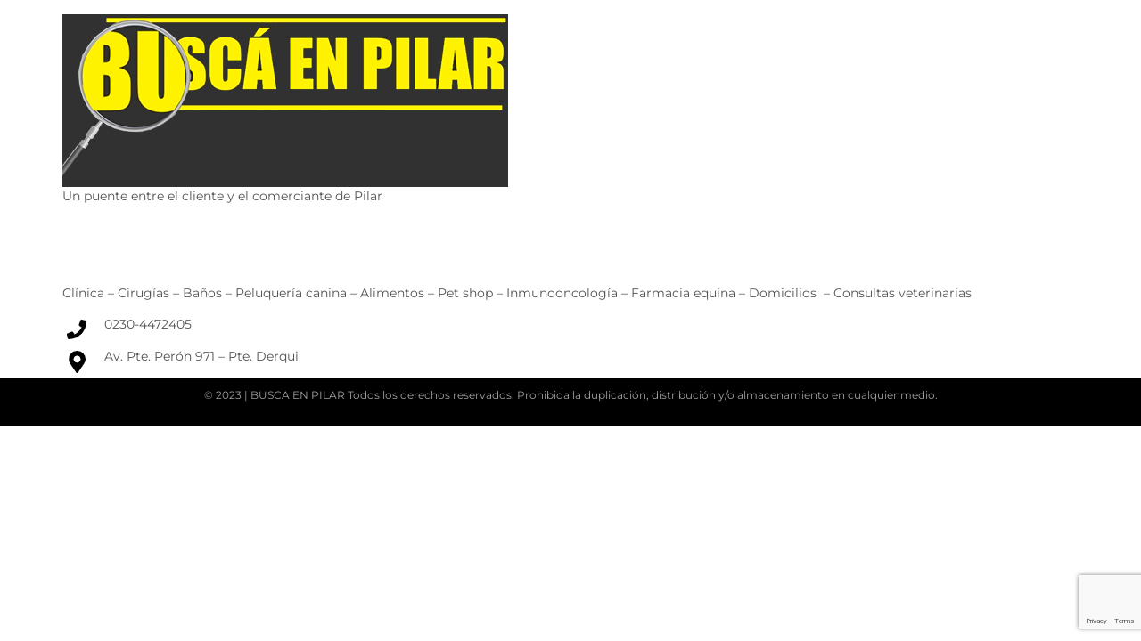

--- FILE ---
content_type: text/html; charset=UTF-8
request_url: https://buscaenpilar.com/country-pet-veterinaria/
body_size: 12889
content:
<!doctype html>
<html lang="es">
<head>
	<meta charset="UTF-8">
	<meta name="viewport" content="width=device-width, initial-scale=1">
	<link rel="profile" href="https://gmpg.org/xfn/11">
	<meta name='robots' content='index, follow, max-image-preview:large, max-snippet:-1, max-video-preview:-1' />

	<!-- This site is optimized with the Yoast SEO plugin v26.8 - https://yoast.com/product/yoast-seo-wordpress/ -->
	<title>Country Pet Veterinaria - Busca en Pilar</title>
	<link rel="canonical" href="https://buscaenpilar.com/country-pet-veterinaria/" />
	<meta property="og:locale" content="es_ES" />
	<meta property="og:type" content="article" />
	<meta property="og:title" content="Country Pet Veterinaria - Busca en Pilar" />
	<meta property="og:description" content="Clínica &#8211; Cirugías &#8211; Baños &#8211; Peluquería canina &#8211; Alimentos &#8211; Pet shop &#8211; Inmunooncología &#8211; Farmacia equina &#8211; Domicilios  &#8211; Consultas veterinarias 0230-4472405 Av. Pte. Perón 971 &#8211; Pte. Derqui" />
	<meta property="og:url" content="https://buscaenpilar.com/country-pet-veterinaria/" />
	<meta property="og:site_name" content="Busca en Pilar" />
	<meta property="article:published_time" content="2023-01-16T14:21:51+00:00" />
	<meta property="article:modified_time" content="2023-03-06T13:45:02+00:00" />
	<meta property="og:image" content="https://buscaenpilar.com/wp-content/uploads/2023/01/COUNTRY-PET-VETERINARIA.jpg" />
	<meta property="og:image:width" content="232" />
	<meta property="og:image:height" content="156" />
	<meta property="og:image:type" content="image/jpeg" />
	<meta name="author" content="Busca Pilar" />
	<meta name="twitter:card" content="summary_large_image" />
	<meta name="twitter:label1" content="Escrito por" />
	<meta name="twitter:data1" content="Busca Pilar" />
	<script type="application/ld+json" class="yoast-schema-graph">{"@context":"https://schema.org","@graph":[{"@type":"Article","@id":"https://buscaenpilar.com/country-pet-veterinaria/#article","isPartOf":{"@id":"https://buscaenpilar.com/country-pet-veterinaria/"},"author":{"name":"Busca Pilar","@id":"https://buscaenpilar.com/#/schema/person/6b423d201a7128afad09969a5a7a2a99"},"headline":"Country Pet Veterinaria","datePublished":"2023-01-16T14:21:51+00:00","dateModified":"2023-03-06T13:45:02+00:00","mainEntityOfPage":{"@id":"https://buscaenpilar.com/country-pet-veterinaria/"},"wordCount":39,"publisher":{"@id":"https://buscaenpilar.com/#/schema/person/6b423d201a7128afad09969a5a7a2a99"},"image":{"@id":"https://buscaenpilar.com/country-pet-veterinaria/#primaryimage"},"thumbnailUrl":"https://buscaenpilar.com/wp-content/uploads/2023/01/COUNTRY-PET-VETERINARIA.jpg","articleSection":["Veterinaria"],"inLanguage":"es"},{"@type":"WebPage","@id":"https://buscaenpilar.com/country-pet-veterinaria/","url":"https://buscaenpilar.com/country-pet-veterinaria/","name":"Country Pet Veterinaria - Busca en Pilar","isPartOf":{"@id":"https://buscaenpilar.com/#website"},"primaryImageOfPage":{"@id":"https://buscaenpilar.com/country-pet-veterinaria/#primaryimage"},"image":{"@id":"https://buscaenpilar.com/country-pet-veterinaria/#primaryimage"},"thumbnailUrl":"https://buscaenpilar.com/wp-content/uploads/2023/01/COUNTRY-PET-VETERINARIA.jpg","datePublished":"2023-01-16T14:21:51+00:00","dateModified":"2023-03-06T13:45:02+00:00","breadcrumb":{"@id":"https://buscaenpilar.com/country-pet-veterinaria/#breadcrumb"},"inLanguage":"es","potentialAction":[{"@type":"ReadAction","target":["https://buscaenpilar.com/country-pet-veterinaria/"]}]},{"@type":"ImageObject","inLanguage":"es","@id":"https://buscaenpilar.com/country-pet-veterinaria/#primaryimage","url":"https://buscaenpilar.com/wp-content/uploads/2023/01/COUNTRY-PET-VETERINARIA.jpg","contentUrl":"https://buscaenpilar.com/wp-content/uploads/2023/01/COUNTRY-PET-VETERINARIA.jpg","width":232,"height":156},{"@type":"BreadcrumbList","@id":"https://buscaenpilar.com/country-pet-veterinaria/#breadcrumb","itemListElement":[{"@type":"ListItem","position":1,"name":"Portada","item":"https://buscaenpilar.com/"},{"@type":"ListItem","position":2,"name":"Country Pet Veterinaria"}]},{"@type":"WebSite","@id":"https://buscaenpilar.com/#website","url":"https://buscaenpilar.com/","name":"Busca en Pilar","description":"Un puente entre el cliente y el comerciante de Pilar","publisher":{"@id":"https://buscaenpilar.com/#/schema/person/6b423d201a7128afad09969a5a7a2a99"},"potentialAction":[{"@type":"SearchAction","target":{"@type":"EntryPoint","urlTemplate":"https://buscaenpilar.com/?s={search_term_string}"},"query-input":{"@type":"PropertyValueSpecification","valueRequired":true,"valueName":"search_term_string"}}],"inLanguage":"es"},{"@type":["Person","Organization"],"@id":"https://buscaenpilar.com/#/schema/person/6b423d201a7128afad09969a5a7a2a99","name":"Busca Pilar","image":{"@type":"ImageObject","inLanguage":"es","@id":"https://buscaenpilar.com/#/schema/person/image/","url":"https://buscaenpilar.com/wp-content/uploads/2023/03/LOGO-512px.png","contentUrl":"https://buscaenpilar.com/wp-content/uploads/2023/03/LOGO-512px.png","width":512,"height":180,"caption":"Busca Pilar"},"logo":{"@id":"https://buscaenpilar.com/#/schema/person/image/"},"url":"https://buscaenpilar.com/author/bep/"}]}</script>
	<!-- / Yoast SEO plugin. -->


<link rel='dns-prefetch' href='//ajax.googleapis.com' />
<link rel="alternate" type="application/rss+xml" title="Busca en Pilar &raquo; Feed" href="https://buscaenpilar.com/feed/" />
<link rel="alternate" type="application/rss+xml" title="Busca en Pilar &raquo; Feed de los comentarios" href="https://buscaenpilar.com/comments/feed/" />
<link rel="alternate" title="oEmbed (JSON)" type="application/json+oembed" href="https://buscaenpilar.com/wp-json/oembed/1.0/embed?url=https%3A%2F%2Fbuscaenpilar.com%2Fcountry-pet-veterinaria%2F" />
<link rel="alternate" title="oEmbed (XML)" type="text/xml+oembed" href="https://buscaenpilar.com/wp-json/oembed/1.0/embed?url=https%3A%2F%2Fbuscaenpilar.com%2Fcountry-pet-veterinaria%2F&#038;format=xml" />
<style id='wp-img-auto-sizes-contain-inline-css'>
img:is([sizes=auto i],[sizes^="auto," i]){contain-intrinsic-size:3000px 1500px}
/*# sourceURL=wp-img-auto-sizes-contain-inline-css */
</style>
<link rel='stylesheet' id='hfe-widgets-style-css' href='https://buscaenpilar.com/wp-content/plugins/header-footer-elementor/inc/widgets-css/frontend.css?ver=2.8.3' media='all' />
<style id='wp-emoji-styles-inline-css'>

	img.wp-smiley, img.emoji {
		display: inline !important;
		border: none !important;
		box-shadow: none !important;
		height: 1em !important;
		width: 1em !important;
		margin: 0 0.07em !important;
		vertical-align: -0.1em !important;
		background: none !important;
		padding: 0 !important;
	}
/*# sourceURL=wp-emoji-styles-inline-css */
</style>
<link rel='stylesheet' id='contact-form-7-css' href='https://buscaenpilar.com/wp-content/plugins/contact-form-7/includes/css/styles.css?ver=6.1.4' media='all' />
<link rel='stylesheet' id='hfe-style-css' href='https://buscaenpilar.com/wp-content/plugins/header-footer-elementor/assets/css/header-footer-elementor.css?ver=2.8.3' media='all' />
<link rel='stylesheet' id='elementor-frontend-css' href='https://buscaenpilar.com/wp-content/plugins/elementor/assets/css/frontend.css?ver=3.35.0' media='all' />
<link rel='stylesheet' id='elementor-post-10-css' href='https://buscaenpilar.com/wp-content/uploads/elementor/css/post-10.css?ver=1770048503' media='all' />
<link rel='stylesheet' id='font-awesome-5-all-css' href='https://buscaenpilar.com/wp-content/plugins/elementor/assets/lib/font-awesome/css/all.css?ver=3.35.0' media='all' />
<link rel='stylesheet' id='font-awesome-4-shim-css' href='https://buscaenpilar.com/wp-content/plugins/elementor/assets/lib/font-awesome/css/v4-shims.css?ver=3.35.0' media='all' />
<link rel='stylesheet' id='elementor-post-934-css' href='https://buscaenpilar.com/wp-content/uploads/elementor/css/post-934.css?ver=1770048503' media='all' />
<link rel='stylesheet' id='search-filter-plugin-styles-css' href='https://buscaenpilar.com/wp-content/plugins/search-filter-pro/public/assets/css/search-filter.min.css?ver=2.5.13' media='all' />
<link rel='stylesheet' id='hello-elementor-css' href='https://buscaenpilar.com/wp-content/themes/hello-elementor/assets/css/reset.css?ver=3.4.6' media='all' />
<link rel='stylesheet' id='hello-elementor-theme-style-css' href='https://buscaenpilar.com/wp-content/themes/hello-elementor/assets/css/theme.css?ver=3.4.6' media='all' />
<link rel='stylesheet' id='hello-elementor-header-footer-css' href='https://buscaenpilar.com/wp-content/themes/hello-elementor/assets/css/header-footer.css?ver=3.4.6' media='all' />
<link rel='stylesheet' id='hfe-elementor-icons-css' href='https://buscaenpilar.com/wp-content/plugins/elementor/assets/lib/eicons/css/elementor-icons.min.css?ver=5.34.0' media='all' />
<link rel='stylesheet' id='hfe-icons-list-css' href='https://buscaenpilar.com/wp-content/plugins/elementor/assets/css/widget-icon-list.min.css?ver=3.24.3' media='all' />
<link rel='stylesheet' id='hfe-social-icons-css' href='https://buscaenpilar.com/wp-content/plugins/elementor/assets/css/widget-social-icons.min.css?ver=3.24.0' media='all' />
<link rel='stylesheet' id='hfe-social-share-icons-brands-css' href='https://buscaenpilar.com/wp-content/plugins/elementor/assets/lib/font-awesome/css/brands.css?ver=5.15.3' media='all' />
<link rel='stylesheet' id='hfe-social-share-icons-fontawesome-css' href='https://buscaenpilar.com/wp-content/plugins/elementor/assets/lib/font-awesome/css/fontawesome.css?ver=5.15.3' media='all' />
<link rel='stylesheet' id='hfe-nav-menu-icons-css' href='https://buscaenpilar.com/wp-content/plugins/elementor/assets/lib/font-awesome/css/solid.css?ver=5.15.3' media='all' />
<link rel='stylesheet' id='hfe-widget-blockquote-css' href='https://buscaenpilar.com/wp-content/plugins/elementor-pro/assets/css/widget-blockquote.min.css?ver=3.25.0' media='all' />
<link rel='stylesheet' id='hfe-mega-menu-css' href='https://buscaenpilar.com/wp-content/plugins/elementor-pro/assets/css/widget-mega-menu.min.css?ver=3.26.2' media='all' />
<link rel='stylesheet' id='hfe-nav-menu-widget-css' href='https://buscaenpilar.com/wp-content/plugins/elementor-pro/assets/css/widget-nav-menu.min.css?ver=3.26.0' media='all' />
<link rel='stylesheet' id='eael-general-css' href='https://buscaenpilar.com/wp-content/plugins/essential-addons-for-elementor-lite/assets/front-end/css/view/general.min.css?ver=6.5.9' media='all' />
<link rel='stylesheet' id='wpr-text-animations-css-css' href='https://buscaenpilar.com/wp-content/plugins/royal-elementor-addons/assets/css/lib/animations/text-animations.css?ver=1.7.1046' media='all' />
<link rel='stylesheet' id='wpr-addons-css-css' href='https://buscaenpilar.com/wp-content/plugins/royal-elementor-addons/assets/css/frontend.css?ver=1.7.1046' media='all' />
<link rel='stylesheet' id='elementor-gf-local-roboto-css' href='https://buscaenpilar.com/wp-content/uploads/elementor/google-fonts/css/roboto.css?ver=1742227707' media='all' />
<link rel='stylesheet' id='elementor-gf-local-robotoslab-css' href='https://buscaenpilar.com/wp-content/uploads/elementor/google-fonts/css/robotoslab.css?ver=1742227711' media='all' />
<link rel='stylesheet' id='elementor-gf-local-montserrat-css' href='https://buscaenpilar.com/wp-content/uploads/elementor/google-fonts/css/montserrat.css?ver=1742227722' media='all' />
<script data-cfasync="false" src="https://buscaenpilar.com/wp-includes/js/jquery/jquery.js?ver=3.7.1" id="jquery-core-js"></script>
<script data-cfasync="false" src="https://buscaenpilar.com/wp-includes/js/jquery/jquery-migrate.js?ver=3.4.1" id="jquery-migrate-js"></script>
<script id="jquery-js-after">
!function($){"use strict";$(document).ready(function(){$(this).scrollTop()>100&&$(".hfe-scroll-to-top-wrap").removeClass("hfe-scroll-to-top-hide"),$(window).scroll(function(){$(this).scrollTop()<100?$(".hfe-scroll-to-top-wrap").fadeOut(300):$(".hfe-scroll-to-top-wrap").fadeIn(300)}),$(".hfe-scroll-to-top-wrap").on("click",function(){$("html, body").animate({scrollTop:0},300);return!1})})}(jQuery);
!function($){'use strict';$(document).ready(function(){var bar=$('.hfe-reading-progress-bar');if(!bar.length)return;$(window).on('scroll',function(){var s=$(window).scrollTop(),d=$(document).height()-$(window).height(),p=d? s/d*100:0;bar.css('width',p+'%')});});}(jQuery);
//# sourceURL=jquery-js-after
</script>
<script id="search-filter-elementor-js-extra">
var SFE_DATA = {"ajax_url":"https://buscaenpilar.com/wp-admin/admin-ajax.php","home_url":"https://buscaenpilar.com/"};
//# sourceURL=search-filter-elementor-js-extra
</script>
<script src="https://buscaenpilar.com/wp-content/plugins/search-filter-elementor/assets/v2/js/search-filter-elementor.js?ver=1.4.1" id="search-filter-elementor-js"></script>
<script src="https://buscaenpilar.com/wp-content/plugins/elementor/assets/lib/font-awesome/js/v4-shims.js?ver=3.35.0" id="font-awesome-4-shim-js"></script>
<script id="search-filter-plugin-build-js-extra">
var SF_LDATA = {"ajax_url":"https://buscaenpilar.com/wp-admin/admin-ajax.php","home_url":"https://buscaenpilar.com/","extensions":["search-filter-elementor"]};
//# sourceURL=search-filter-plugin-build-js-extra
</script>
<script src="https://buscaenpilar.com/wp-content/plugins/search-filter-pro/public/assets/js/search-filter-build.min.js?ver=2.5.13" id="search-filter-plugin-build-js"></script>
<script src="https://buscaenpilar.com/wp-content/plugins/search-filter-pro/public/assets/js/chosen.jquery.min.js?ver=2.5.13" id="search-filter-plugin-chosen-js"></script>
<script src="//ajax.googleapis.com/ajax/libs/jqueryui/1.11.4/i18n/jquery-ui-i18n.min.js?ver=2.5.13" id="search-filter-plugin-jquery-i18n-js"></script>
<link rel="https://api.w.org/" href="https://buscaenpilar.com/wp-json/" /><link rel="alternate" title="JSON" type="application/json" href="https://buscaenpilar.com/wp-json/wp/v2/posts/1134" /><link rel="EditURI" type="application/rsd+xml" title="RSD" href="https://buscaenpilar.com/xmlrpc.php?rsd" />
<meta name="generator" content="WordPress 6.9" />
<link rel='shortlink' href='https://buscaenpilar.com/?p=1134' />

		<!-- GA Google Analytics @ https://m0n.co/ga -->
		<script async src="https://www.googletagmanager.com/gtag/js?id=G-BBXSMF3XK7"></script>
		<script>
			window.dataLayer = window.dataLayer || [];
			function gtag(){dataLayer.push(arguments);}
			gtag('js', new Date());
			gtag('config', 'G-BBXSMF3XK7');
		</script>

	<meta name="generator" content="Elementor 3.35.0; features: e_font_icon_svg, additional_custom_breakpoints; settings: css_print_method-external, google_font-enabled, font_display-auto">
			<style>
				.e-con.e-parent:nth-of-type(n+4):not(.e-lazyloaded):not(.e-no-lazyload),
				.e-con.e-parent:nth-of-type(n+4):not(.e-lazyloaded):not(.e-no-lazyload) * {
					background-image: none !important;
				}
				@media screen and (max-height: 1024px) {
					.e-con.e-parent:nth-of-type(n+3):not(.e-lazyloaded):not(.e-no-lazyload),
					.e-con.e-parent:nth-of-type(n+3):not(.e-lazyloaded):not(.e-no-lazyload) * {
						background-image: none !important;
					}
				}
				@media screen and (max-height: 640px) {
					.e-con.e-parent:nth-of-type(n+2):not(.e-lazyloaded):not(.e-no-lazyload),
					.e-con.e-parent:nth-of-type(n+2):not(.e-lazyloaded):not(.e-no-lazyload) * {
						background-image: none !important;
					}
				}
			</style>
			<link rel="icon" href="https://buscaenpilar.com/wp-content/uploads/2023/01/cropped-logo-512x512px-32x32.jpg" sizes="32x32" />
<link rel="icon" href="https://buscaenpilar.com/wp-content/uploads/2023/01/cropped-logo-512x512px-192x192.jpg" sizes="192x192" />
<link rel="apple-touch-icon" href="https://buscaenpilar.com/wp-content/uploads/2023/01/cropped-logo-512x512px-180x180.jpg" />
<meta name="msapplication-TileImage" content="https://buscaenpilar.com/wp-content/uploads/2023/01/cropped-logo-512x512px-270x270.jpg" />
		<style id="wp-custom-css">
			.searchandfilter ul li {
    margin-right: 20px;
    float: left;
}
.searchandfilter[data-sf-form-id="641"] input[type=text]{
width:500px;
vertical-align:middle;
}

.enfila {
    float: left;
	margin-right:15px;
}

.elementor-572 .elementor-element.elementor-element-916538f {
    text-align: center;
	margin-top:50px;
}
@media only screen and (max-width: 767px) {
.searchandfilter[data-sf-form-id="641"] input[type=text] {
    width: 350px;
}
}		</style>
		<style id="wpr_lightbox_styles">
				.lg-backdrop {
					background-color: rgba(0,0,0,0.6) !important;
				}
				.lg-toolbar,
				.lg-dropdown {
					background-color: rgba(0,0,0,0.8) !important;
				}
				.lg-dropdown:after {
					border-bottom-color: rgba(0,0,0,0.8) !important;
				}
				.lg-sub-html {
					background-color: rgba(0,0,0,0.8) !important;
				}
				.lg-thumb-outer,
				.lg-progress-bar {
					background-color: #444444 !important;
				}
				.lg-progress {
					background-color: #a90707 !important;
				}
				.lg-icon {
					color: #efefef !important;
					font-size: 20px !important;
				}
				.lg-icon.lg-toogle-thumb {
					font-size: 24px !important;
				}
				.lg-icon:hover,
				.lg-dropdown-text:hover {
					color: #ffffff !important;
				}
				.lg-sub-html,
				.lg-dropdown-text {
					color: #efefef !important;
					font-size: 14px !important;
				}
				#lg-counter {
					color: #efefef !important;
					font-size: 14px !important;
				}
				.lg-prev,
				.lg-next {
					font-size: 35px !important;
				}

				/* Defaults */
				.lg-icon {
				background-color: transparent !important;
				}

				#lg-counter {
				opacity: 0.9;
				}

				.lg-thumb-outer {
				padding: 0 10px;
				}

				.lg-thumb-item {
				border-radius: 0 !important;
				border: none !important;
				opacity: 0.5;
				}

				.lg-thumb-item.active {
					opacity: 1;
				}
	         </style></head>
<body class="wp-singular post-template-default single single-post postid-1134 single-format-standard wp-custom-logo wp-embed-responsive wp-theme-hello-elementor wp-child-theme-hello-elementor-child ehf-footer ehf-template-hello-elementor ehf-stylesheet-hello-elementor-child hello-elementor-default elementor-default elementor-kit-10">


<a class="skip-link screen-reader-text" href="#content">Ir al contenido</a>

<header id="site-header" class="site-header dynamic-header ">
	<div class="header-inner">
		<div class="site-branding show-logo">
							<div class="site-logo show">
					<a href="https://buscaenpilar.com/" class="custom-logo-link" rel="home"><img width="500" height="194" src="https://buscaenpilar.com/wp-content/uploads/2023/01/logo-500px.jpg" class="custom-logo" alt="Busca en Pilar" decoding="async" srcset="https://buscaenpilar.com/wp-content/uploads/2023/01/logo-500px.jpg 500w, https://buscaenpilar.com/wp-content/uploads/2023/01/logo-500px-300x116.jpg 300w" sizes="(max-width: 500px) 100vw, 500px" /></a>				</div>
							<p class="site-description show">
					Un puente entre el cliente y el comerciante de Pilar				</p>
					</div>

					</div>
</header>

<main id="content" class="site-main post-1134 post type-post status-publish format-standard has-post-thumbnail hentry category-veterinaria">

			<div class="page-header">
			<h1 class="entry-title">Country Pet Veterinaria</h1>		</div>
	
	<div class="page-content">
		<p>Clínica &#8211; Cirugías &#8211; Baños &#8211; Peluquería canina &#8211; Alimentos &#8211; Pet shop &#8211; Inmunooncología &#8211; Farmacia equina &#8211; Domicilios  &#8211; Consultas veterinarias</p>
<p><a href="tel:+5491154747268" target="_blank" rel="noopener"><img decoding="async" class="enfila alignnone wp-image-1013 size-full" src="https://buscaenpilar.com/wp-content/uploads/2022/12/telefono.jpg" alt="" width="32" height="32" /></a> 0230-4472405</p>
<p><a href="https://www.google.com/maps/place/Av.+Pres.+Juan+Domingo+Peron+971,+Pilar+Centro,+Provincia+de+Buenos+Aires/@-34.4515684,-58.872527,17z/data=!3m1!4b1!4m5!3m4!1s0x95bc9c594982dfc5:0xe534b5e0e1e18e05!8m2!3d-34.4515728!4d-58.870333" target="_blank" rel="noopener"><img decoding="async" class="enfila alignnone wp-image-1014 size-full" src="https://buscaenpilar.com/wp-content/uploads/2022/12/ubicacion.jpg" alt="" width="32" height="32" /></a> Av. Pte. Perón 971 &#8211; Pte. Derqui</p>

		
			</div>

	
</main>

	
		<footer itemtype="https://schema.org/WPFooter" itemscope="itemscope" id="colophon" role="contentinfo">
			<div class='footer-width-fixer'>		<div data-elementor-type="wp-post" data-elementor-id="934" class="elementor elementor-934" data-elementor-post-type="elementor-hf">
				<div class="elementor-element elementor-element-f1266bb e-flex e-con-boxed wpr-particle-no wpr-jarallax-no wpr-parallax-no wpr-sticky-section-no e-con e-parent" data-id="f1266bb" data-element_type="container" data-e-type="container" data-settings="{&quot;background_background&quot;:&quot;classic&quot;}">
					<div class="e-con-inner">
				<div class="elementor-element elementor-element-afc91f6 elementor-widget elementor-widget-text-editor" data-id="afc91f6" data-element_type="widget" data-e-type="widget" data-widget_type="text-editor.default">
				<div class="elementor-widget-container">
									<p>© 2023 | BUSCA EN PILAR Todos los derechos reservados. Prohibida la duplicación, distribución y/o almacenamiento en cualquier medio.</p>								</div>
				</div>
					</div>
				</div>
				</div>
		</div>		</footer>
	</div><!-- #page -->
<script type="speculationrules">
{"prefetch":[{"source":"document","where":{"and":[{"href_matches":"/*"},{"not":{"href_matches":["/wp-*.php","/wp-admin/*","/wp-content/uploads/*","/wp-content/*","/wp-content/plugins/*","/wp-content/themes/hello-elementor-child/*","/wp-content/themes/hello-elementor/*","/*\\?(.+)"]}},{"not":{"selector_matches":"a[rel~=\"nofollow\"]"}},{"not":{"selector_matches":".no-prefetch, .no-prefetch a"}}]},"eagerness":"conservative"}]}
</script>
			<script>
				const lazyloadRunObserver = () => {
					const lazyloadBackgrounds = document.querySelectorAll( `.e-con.e-parent:not(.e-lazyloaded)` );
					const lazyloadBackgroundObserver = new IntersectionObserver( ( entries ) => {
						entries.forEach( ( entry ) => {
							if ( entry.isIntersecting ) {
								let lazyloadBackground = entry.target;
								if( lazyloadBackground ) {
									lazyloadBackground.classList.add( 'e-lazyloaded' );
								}
								lazyloadBackgroundObserver.unobserve( entry.target );
							}
						});
					}, { rootMargin: '200px 0px 200px 0px' } );
					lazyloadBackgrounds.forEach( ( lazyloadBackground ) => {
						lazyloadBackgroundObserver.observe( lazyloadBackground );
					} );
				};
				const events = [
					'DOMContentLoaded',
					'elementor/lazyload/observe',
				];
				events.forEach( ( event ) => {
					document.addEventListener( event, lazyloadRunObserver );
				} );
			</script>
			<script src="https://buscaenpilar.com/wp-includes/js/dist/hooks.js?ver=220ff17f5667d013d468" id="wp-hooks-js"></script>
<script src="https://buscaenpilar.com/wp-includes/js/dist/i18n.js?ver=6b3ae5bd3b8d9598492d" id="wp-i18n-js"></script>
<script id="wp-i18n-js-after">
wp.i18n.setLocaleData( { 'text direction\u0004ltr': [ 'ltr' ] } );
//# sourceURL=wp-i18n-js-after
</script>
<script src="https://buscaenpilar.com/wp-content/plugins/contact-form-7/includes/swv/js/index.js?ver=6.1.4" id="swv-js"></script>
<script id="contact-form-7-js-translations">
( function( domain, translations ) {
	var localeData = translations.locale_data[ domain ] || translations.locale_data.messages;
	localeData[""].domain = domain;
	wp.i18n.setLocaleData( localeData, domain );
} )( "contact-form-7", {"translation-revision-date":"2025-12-01 15:45:40+0000","generator":"GlotPress\/4.0.3","domain":"messages","locale_data":{"messages":{"":{"domain":"messages","plural-forms":"nplurals=2; plural=n != 1;","lang":"es"},"This contact form is placed in the wrong place.":["Este formulario de contacto est\u00e1 situado en el lugar incorrecto."],"Error:":["Error:"]}},"comment":{"reference":"includes\/js\/index.js"}} );
//# sourceURL=contact-form-7-js-translations
</script>
<script id="contact-form-7-js-before">
var wpcf7 = {
    "api": {
        "root": "https:\/\/buscaenpilar.com\/wp-json\/",
        "namespace": "contact-form-7\/v1"
    },
    "cached": 1
};
//# sourceURL=contact-form-7-js-before
</script>
<script src="https://buscaenpilar.com/wp-content/plugins/contact-form-7/includes/js/index.js?ver=6.1.4" id="contact-form-7-js"></script>
<script src="https://buscaenpilar.com/wp-content/plugins/royal-elementor-addons/assets/js/lib/particles/particles.js?ver=3.0.6" id="wpr-particles-js"></script>
<script src="https://buscaenpilar.com/wp-content/plugins/royal-elementor-addons/assets/js/lib/jarallax/jarallax.min.js?ver=1.12.7" id="wpr-jarallax-js"></script>
<script src="https://buscaenpilar.com/wp-content/plugins/royal-elementor-addons/assets/js/lib/parallax/parallax.min.js?ver=1.0" id="wpr-parallax-hover-js"></script>
<script src="https://buscaenpilar.com/wp-includes/js/jquery/ui/core.js?ver=1.13.3" id="jquery-ui-core-js"></script>
<script src="https://buscaenpilar.com/wp-includes/js/jquery/ui/datepicker.js?ver=1.13.3" id="jquery-ui-datepicker-js"></script>
<script id="jquery-ui-datepicker-js-after">
jQuery(function(jQuery){jQuery.datepicker.setDefaults({"closeText":"Cerrar","currentText":"Hoy","monthNames":["enero","febrero","marzo","abril","mayo","junio","julio","agosto","septiembre","octubre","noviembre","diciembre"],"monthNamesShort":["Ene","Feb","Mar","Abr","May","Jun","Jul","Ago","Sep","Oct","Nov","Dic"],"nextText":"Siguiente","prevText":"Anterior","dayNames":["domingo","lunes","martes","mi\u00e9rcoles","jueves","viernes","s\u00e1bado"],"dayNamesShort":["Dom","Lun","Mar","Mi\u00e9","Jue","Vie","S\u00e1b"],"dayNamesMin":["D","L","M","X","J","V","S"],"dateFormat":"d MM, yy","firstDay":1,"isRTL":false});});
//# sourceURL=jquery-ui-datepicker-js-after
</script>
<script src="https://buscaenpilar.com/wp-content/themes/hello-elementor/assets/js/hello-frontend.js?ver=3.4.6" id="hello-theme-frontend-js"></script>
<script src="https://www.google.com/recaptcha/api.js?render=6LfWpf0rAAAAAFIV-i7DiSpF14M36FjdbOx2zjTy&amp;ver=3.0" id="google-recaptcha-js"></script>
<script src="https://buscaenpilar.com/wp-includes/js/dist/vendor/wp-polyfill.js?ver=3.15.0" id="wp-polyfill-js"></script>
<script id="wpcf7-recaptcha-js-before">
var wpcf7_recaptcha = {
    "sitekey": "6LfWpf0rAAAAAFIV-i7DiSpF14M36FjdbOx2zjTy",
    "actions": {
        "homepage": "homepage",
        "contactform": "contactform"
    }
};
//# sourceURL=wpcf7-recaptcha-js-before
</script>
<script src="https://buscaenpilar.com/wp-content/plugins/contact-form-7/modules/recaptcha/index.js?ver=6.1.4" id="wpcf7-recaptcha-js"></script>
<script id="eael-general-js-extra">
var localize = {"ajaxurl":"https://buscaenpilar.com/wp-admin/admin-ajax.php","nonce":"13ea1dec0a","i18n":{"added":"A\u00f1adido","compare":"Comparar","loading":"Cargando..."},"eael_translate_text":{"required_text":"es un campo obligatorio","invalid_text":"No v\u00e1lido","billing_text":"Facturaci\u00f3n","shipping_text":"Env\u00edo","fg_mfp_counter_text":"de"},"page_permalink":"https://buscaenpilar.com/country-pet-veterinaria/","cart_redirectition":"","cart_page_url":"","el_breakpoints":{"mobile":{"label":"M\u00f3vil vertical","value":767,"default_value":767,"direction":"max","is_enabled":true},"mobile_extra":{"label":"M\u00f3vil horizontal","value":880,"default_value":880,"direction":"max","is_enabled":false},"tablet":{"label":"Tableta vertical","value":1024,"default_value":1024,"direction":"max","is_enabled":true},"tablet_extra":{"label":"Tableta horizontal","value":1200,"default_value":1200,"direction":"max","is_enabled":false},"laptop":{"label":"Port\u00e1til","value":1366,"default_value":1366,"direction":"max","is_enabled":false},"widescreen":{"label":"Pantalla grande","value":2400,"default_value":2400,"direction":"min","is_enabled":false}}};
//# sourceURL=eael-general-js-extra
</script>
<script src="https://buscaenpilar.com/wp-content/plugins/essential-addons-for-elementor-lite/assets/front-end/js/view/general.min.js?ver=6.5.9" id="eael-general-js"></script>
<script src="https://buscaenpilar.com/wp-content/plugins/elementor/assets/js/webpack.runtime.js?ver=3.35.0" id="elementor-webpack-runtime-js"></script>
<script src="https://buscaenpilar.com/wp-content/plugins/elementor/assets/js/frontend-modules.js?ver=3.35.0" id="elementor-frontend-modules-js"></script>
<script id="elementor-frontend-js-extra">
var EAELImageMaskingConfig = {"svg_dir_url":"https://buscaenpilar.com/wp-content/plugins/essential-addons-for-elementor-lite/assets/front-end/img/image-masking/svg-shapes/"};
//# sourceURL=elementor-frontend-js-extra
</script>
<script id="elementor-frontend-js-before">
var elementorFrontendConfig = {"environmentMode":{"edit":false,"wpPreview":false,"isScriptDebug":true},"i18n":{"shareOnFacebook":"Compartir en Facebook","shareOnTwitter":"Compartir en Twitter","pinIt":"Pinear","download":"Descargar","downloadImage":"Descargar imagen","fullscreen":"Pantalla completa","zoom":"Zoom","share":"Compartir","playVideo":"Reproducir v\u00eddeo","previous":"Anterior","next":"Siguiente","close":"Cerrar","a11yCarouselPrevSlideMessage":"Diapositiva anterior","a11yCarouselNextSlideMessage":"Diapositiva siguiente","a11yCarouselFirstSlideMessage":"Esta es la primera diapositiva","a11yCarouselLastSlideMessage":"Esta es la \u00faltima diapositiva","a11yCarouselPaginationBulletMessage":"Ir a la diapositiva"},"is_rtl":false,"breakpoints":{"xs":0,"sm":480,"md":768,"lg":1025,"xl":1440,"xxl":1600},"responsive":{"breakpoints":{"mobile":{"label":"M\u00f3vil vertical","value":767,"default_value":767,"direction":"max","is_enabled":true},"mobile_extra":{"label":"M\u00f3vil horizontal","value":880,"default_value":880,"direction":"max","is_enabled":false},"tablet":{"label":"Tableta vertical","value":1024,"default_value":1024,"direction":"max","is_enabled":true},"tablet_extra":{"label":"Tableta horizontal","value":1200,"default_value":1200,"direction":"max","is_enabled":false},"laptop":{"label":"Port\u00e1til","value":1366,"default_value":1366,"direction":"max","is_enabled":false},"widescreen":{"label":"Pantalla grande","value":2400,"default_value":2400,"direction":"min","is_enabled":false}},"hasCustomBreakpoints":false},"version":"3.35.0","is_static":false,"experimentalFeatures":{"e_font_icon_svg":true,"additional_custom_breakpoints":true,"container":true,"theme_builder_v2":true,"hello-theme-header-footer":true,"nested-elements":true,"home_screen":true,"global_classes_should_enforce_capabilities":true,"e_variables":true,"cloud-library":true,"e_opt_in_v4_page":true,"e_components":true,"e_interactions":true,"e_editor_one":true,"import-export-customization":true,"e_pro_variables":true},"urls":{"assets":"https:\/\/buscaenpilar.com\/wp-content\/plugins\/elementor\/assets\/","ajaxurl":"https:\/\/buscaenpilar.com\/wp-admin\/admin-ajax.php","uploadUrl":"https:\/\/buscaenpilar.com\/wp-content\/uploads"},"nonces":{"floatingButtonsClickTracking":"0826bf7dc0"},"swiperClass":"swiper","settings":{"page":[],"editorPreferences":[]},"kit":{"active_breakpoints":["viewport_mobile","viewport_tablet"],"global_image_lightbox":"yes","lightbox_enable_counter":"yes","lightbox_enable_fullscreen":"yes","lightbox_enable_zoom":"yes","lightbox_enable_share":"yes","lightbox_title_src":"title","lightbox_description_src":"description","hello_header_logo_type":"logo","hello_footer_logo_type":"logo"},"post":{"id":1134,"title":"Country%20Pet%20Veterinaria%20-%20Busca%20en%20Pilar","excerpt":"","featuredImage":"https:\/\/buscaenpilar.com\/wp-content\/uploads\/2023\/01\/COUNTRY-PET-VETERINARIA.jpg"}};
//# sourceURL=elementor-frontend-js-before
</script>
<script src="https://buscaenpilar.com/wp-content/plugins/elementor/assets/js/frontend.js?ver=3.35.0" id="elementor-frontend-js"></script>
<script src="https://buscaenpilar.com/wp-content/plugins/elementor-pro/assets/js/webpack-pro.runtime.js?ver=3.32.3" id="elementor-pro-webpack-runtime-js"></script>
<script id="elementor-pro-frontend-js-before">
var ElementorProFrontendConfig = {"ajaxurl":"https:\/\/buscaenpilar.com\/wp-admin\/admin-ajax.php","nonce":"9451b3c427","urls":{"assets":"https:\/\/buscaenpilar.com\/wp-content\/plugins\/elementor-pro\/assets\/","rest":"https:\/\/buscaenpilar.com\/wp-json\/"},"settings":{"lazy_load_background_images":true},"popup":{"hasPopUps":false},"shareButtonsNetworks":{"facebook":{"title":"Facebook","has_counter":true},"twitter":{"title":"Twitter"},"linkedin":{"title":"LinkedIn","has_counter":true},"pinterest":{"title":"Pinterest","has_counter":true},"reddit":{"title":"Reddit","has_counter":true},"vk":{"title":"VK","has_counter":true},"odnoklassniki":{"title":"OK","has_counter":true},"tumblr":{"title":"Tumblr"},"digg":{"title":"Digg"},"skype":{"title":"Skype"},"stumbleupon":{"title":"StumbleUpon","has_counter":true},"mix":{"title":"Mix"},"telegram":{"title":"Telegram"},"pocket":{"title":"Pocket","has_counter":true},"xing":{"title":"XING","has_counter":true},"whatsapp":{"title":"WhatsApp"},"email":{"title":"Email"},"print":{"title":"Print"},"x-twitter":{"title":"X"},"threads":{"title":"Threads"}},"facebook_sdk":{"lang":"es_ES","app_id":""},"lottie":{"defaultAnimationUrl":"https:\/\/buscaenpilar.com\/wp-content\/plugins\/elementor-pro\/modules\/lottie\/assets\/animations\/default.json"}};
//# sourceURL=elementor-pro-frontend-js-before
</script>
<script src="https://buscaenpilar.com/wp-content/plugins/elementor-pro/assets/js/frontend.js?ver=3.32.3" id="elementor-pro-frontend-js"></script>
<script src="https://buscaenpilar.com/wp-content/plugins/elementor-pro/assets/js/elements-handlers.js?ver=3.32.3" id="pro-elements-handlers-js"></script>
<script src="https://buscaenpilar.com/wp-content/plugins/royal-elementor-addons/assets/js/lib/dompurify/dompurify.min.js?ver=3.0.6" id="dompurify-js"></script>
<script id="wpr-addons-js-js-extra">
var WprConfig = {"ajaxurl":"https://buscaenpilar.com/wp-admin/admin-ajax.php","resturl":"https://buscaenpilar.com/wp-json/wpraddons/v1","nonce":"d681ccf1de","addedToCartText":"was added to cart","viewCart":"View Cart","comparePageID":"","comparePageURL":"https://buscaenpilar.com/country-pet-veterinaria/","wishlistPageID":"","wishlistPageURL":"https://buscaenpilar.com/country-pet-veterinaria/","chooseQuantityText":"Please select the required number of items.","site_key":"","is_admin":"","input_empty":"Please fill out this field","select_empty":"Nothing selected","file_empty":"Please upload a file","recaptcha_error":"Recaptcha Error","woo_shop_ppp":"9","woo_shop_cat_ppp":"9","woo_shop_tag_ppp":"9","is_product_category":"","is_product_tag":""};
//# sourceURL=wpr-addons-js-js-extra
</script>
<script data-cfasync="false" src="https://buscaenpilar.com/wp-content/plugins/royal-elementor-addons/assets/js/frontend.js?ver=1.7.1046" id="wpr-addons-js-js"></script>
<script src="https://buscaenpilar.com/wp-content/plugins/royal-elementor-addons/assets/js/modal-popups.js?ver=1.7.1046" id="wpr-modal-popups-js-js"></script>
<script id="wp-emoji-settings" type="application/json">
{"baseUrl":"https://s.w.org/images/core/emoji/17.0.2/72x72/","ext":".png","svgUrl":"https://s.w.org/images/core/emoji/17.0.2/svg/","svgExt":".svg","source":{"wpemoji":"https://buscaenpilar.com/wp-includes/js/wp-emoji.js?ver=6.9","twemoji":"https://buscaenpilar.com/wp-includes/js/twemoji.js?ver=6.9"}}
</script>
<script type="module">
/**
 * @output wp-includes/js/wp-emoji-loader.js
 */

/* eslint-env es6 */

// Note: This is loaded as a script module, so there is no need for an IIFE to prevent pollution of the global scope.

/**
 * Emoji Settings as exported in PHP via _print_emoji_detection_script().
 * @typedef WPEmojiSettings
 * @type {object}
 * @property {?object} source
 * @property {?string} source.concatemoji
 * @property {?string} source.twemoji
 * @property {?string} source.wpemoji
 */

const settings = /** @type {WPEmojiSettings} */ (
	JSON.parse( document.getElementById( 'wp-emoji-settings' ).textContent )
);

// For compatibility with other scripts that read from this global, in particular wp-includes/js/wp-emoji.js (source file: js/_enqueues/wp/emoji.js).
window._wpemojiSettings = settings;

/**
 * Support tests.
 * @typedef SupportTests
 * @type {object}
 * @property {?boolean} flag
 * @property {?boolean} emoji
 */

const sessionStorageKey = 'wpEmojiSettingsSupports';
const tests = [ 'flag', 'emoji' ];

/**
 * Checks whether the browser supports offloading to a Worker.
 *
 * @since 6.3.0
 *
 * @private
 *
 * @returns {boolean}
 */
function supportsWorkerOffloading() {
	return (
		typeof Worker !== 'undefined' &&
		typeof OffscreenCanvas !== 'undefined' &&
		typeof URL !== 'undefined' &&
		URL.createObjectURL &&
		typeof Blob !== 'undefined'
	);
}

/**
 * @typedef SessionSupportTests
 * @type {object}
 * @property {number} timestamp
 * @property {SupportTests} supportTests
 */

/**
 * Get support tests from session.
 *
 * @since 6.3.0
 *
 * @private
 *
 * @returns {?SupportTests} Support tests, or null if not set or older than 1 week.
 */
function getSessionSupportTests() {
	try {
		/** @type {SessionSupportTests} */
		const item = JSON.parse(
			sessionStorage.getItem( sessionStorageKey )
		);
		if (
			typeof item === 'object' &&
			typeof item.timestamp === 'number' &&
			new Date().valueOf() < item.timestamp + 604800 && // Note: Number is a week in seconds.
			typeof item.supportTests === 'object'
		) {
			return item.supportTests;
		}
	} catch ( e ) {}
	return null;
}

/**
 * Persist the supports in session storage.
 *
 * @since 6.3.0
 *
 * @private
 *
 * @param {SupportTests} supportTests Support tests.
 */
function setSessionSupportTests( supportTests ) {
	try {
		/** @type {SessionSupportTests} */
		const item = {
			supportTests: supportTests,
			timestamp: new Date().valueOf()
		};

		sessionStorage.setItem(
			sessionStorageKey,
			JSON.stringify( item )
		);
	} catch ( e ) {}
}

/**
 * Checks if two sets of Emoji characters render the same visually.
 *
 * This is used to determine if the browser is rendering an emoji with multiple data points
 * correctly. set1 is the emoji in the correct form, using a zero-width joiner. set2 is the emoji
 * in the incorrect form, using a zero-width space. If the two sets render the same, then the browser
 * does not support the emoji correctly.
 *
 * This function may be serialized to run in a Worker. Therefore, it cannot refer to variables from the containing
 * scope. Everything must be passed by parameters.
 *
 * @since 4.9.0
 *
 * @private
 *
 * @param {CanvasRenderingContext2D} context 2D Context.
 * @param {string} set1 Set of Emoji to test.
 * @param {string} set2 Set of Emoji to test.
 *
 * @return {boolean} True if the two sets render the same.
 */
function emojiSetsRenderIdentically( context, set1, set2 ) {
	// Cleanup from previous test.
	context.clearRect( 0, 0, context.canvas.width, context.canvas.height );
	context.fillText( set1, 0, 0 );
	const rendered1 = new Uint32Array(
		context.getImageData(
			0,
			0,
			context.canvas.width,
			context.canvas.height
		).data
	);

	// Cleanup from previous test.
	context.clearRect( 0, 0, context.canvas.width, context.canvas.height );
	context.fillText( set2, 0, 0 );
	const rendered2 = new Uint32Array(
		context.getImageData(
			0,
			0,
			context.canvas.width,
			context.canvas.height
		).data
	);

	return rendered1.every( ( rendered2Data, index ) => {
		return rendered2Data === rendered2[ index ];
	} );
}

/**
 * Checks if the center point of a single emoji is empty.
 *
 * This is used to determine if the browser is rendering an emoji with a single data point
 * correctly. The center point of an incorrectly rendered emoji will be empty. A correctly
 * rendered emoji will have a non-zero value at the center point.
 *
 * This function may be serialized to run in a Worker. Therefore, it cannot refer to variables from the containing
 * scope. Everything must be passed by parameters.
 *
 * @since 6.8.2
 *
 * @private
 *
 * @param {CanvasRenderingContext2D} context 2D Context.
 * @param {string} emoji Emoji to test.
 *
 * @return {boolean} True if the center point is empty.
 */
function emojiRendersEmptyCenterPoint( context, emoji ) {
	// Cleanup from previous test.
	context.clearRect( 0, 0, context.canvas.width, context.canvas.height );
	context.fillText( emoji, 0, 0 );

	// Test if the center point (16, 16) is empty (0,0,0,0).
	const centerPoint = context.getImageData(16, 16, 1, 1);
	for ( let i = 0; i < centerPoint.data.length; i++ ) {
		if ( centerPoint.data[ i ] !== 0 ) {
			// Stop checking the moment it's known not to be empty.
			return false;
		}
	}

	return true;
}

/**
 * Determines if the browser properly renders Emoji that Twemoji can supplement.
 *
 * This function may be serialized to run in a Worker. Therefore, it cannot refer to variables from the containing
 * scope. Everything must be passed by parameters.
 *
 * @since 4.2.0
 *
 * @private
 *
 * @param {CanvasRenderingContext2D} context 2D Context.
 * @param {string} type Whether to test for support of "flag" or "emoji".
 * @param {Function} emojiSetsRenderIdentically Reference to emojiSetsRenderIdentically function, needed due to minification.
 * @param {Function} emojiRendersEmptyCenterPoint Reference to emojiRendersEmptyCenterPoint function, needed due to minification.
 *
 * @return {boolean} True if the browser can render emoji, false if it cannot.
 */
function browserSupportsEmoji( context, type, emojiSetsRenderIdentically, emojiRendersEmptyCenterPoint ) {
	let isIdentical;

	switch ( type ) {
		case 'flag':
			/*
			 * Test for Transgender flag compatibility. Added in Unicode 13.
			 *
			 * To test for support, we try to render it, and compare the rendering to how it would look if
			 * the browser doesn't render it correctly (white flag emoji + transgender symbol).
			 */
			isIdentical = emojiSetsRenderIdentically(
				context,
				'\uD83C\uDFF3\uFE0F\u200D\u26A7\uFE0F', // as a zero-width joiner sequence
				'\uD83C\uDFF3\uFE0F\u200B\u26A7\uFE0F' // separated by a zero-width space
			);

			if ( isIdentical ) {
				return false;
			}

			/*
			 * Test for Sark flag compatibility. This is the least supported of the letter locale flags,
			 * so gives us an easy test for full support.
			 *
			 * To test for support, we try to render it, and compare the rendering to how it would look if
			 * the browser doesn't render it correctly ([C] + [Q]).
			 */
			isIdentical = emojiSetsRenderIdentically(
				context,
				'\uD83C\uDDE8\uD83C\uDDF6', // as the sequence of two code points
				'\uD83C\uDDE8\u200B\uD83C\uDDF6' // as the two code points separated by a zero-width space
			);

			if ( isIdentical ) {
				return false;
			}

			/*
			 * Test for English flag compatibility. England is a country in the United Kingdom, it
			 * does not have a two letter locale code but rather a five letter sub-division code.
			 *
			 * To test for support, we try to render it, and compare the rendering to how it would look if
			 * the browser doesn't render it correctly (black flag emoji + [G] + [B] + [E] + [N] + [G]).
			 */
			isIdentical = emojiSetsRenderIdentically(
				context,
				// as the flag sequence
				'\uD83C\uDFF4\uDB40\uDC67\uDB40\uDC62\uDB40\uDC65\uDB40\uDC6E\uDB40\uDC67\uDB40\uDC7F',
				// with each code point separated by a zero-width space
				'\uD83C\uDFF4\u200B\uDB40\uDC67\u200B\uDB40\uDC62\u200B\uDB40\uDC65\u200B\uDB40\uDC6E\u200B\uDB40\uDC67\u200B\uDB40\uDC7F'
			);

			return ! isIdentical;
		case 'emoji':
			/*
			 * Is there a large, hairy, humanoid mythical creature living in the browser?
			 *
			 * To test for Emoji 17.0 support, try to render a new emoji: Hairy Creature.
			 *
			 * The hairy creature emoji is a single code point emoji. Testing for browser
			 * support required testing the center point of the emoji to see if it is empty.
			 *
			 * 0xD83E 0x1FAC8 (\uD83E\u1FAC8) == 🫈 Hairy creature.
			 *
			 * When updating this test, please ensure that the emoji is either a single code point
			 * or switch to using the emojiSetsRenderIdentically function and testing with a zero-width
			 * joiner vs a zero-width space.
			 */
			const notSupported = emojiRendersEmptyCenterPoint( context, '\uD83E\u1FAC8' );
			return ! notSupported;
	}

	return false;
}

/**
 * Checks emoji support tests.
 *
 * This function may be serialized to run in a Worker. Therefore, it cannot refer to variables from the containing
 * scope. Everything must be passed by parameters.
 *
 * @since 6.3.0
 *
 * @private
 *
 * @param {string[]} tests Tests.
 * @param {Function} browserSupportsEmoji Reference to browserSupportsEmoji function, needed due to minification.
 * @param {Function} emojiSetsRenderIdentically Reference to emojiSetsRenderIdentically function, needed due to minification.
 * @param {Function} emojiRendersEmptyCenterPoint Reference to emojiRendersEmptyCenterPoint function, needed due to minification.
 *
 * @return {SupportTests} Support tests.
 */
function testEmojiSupports( tests, browserSupportsEmoji, emojiSetsRenderIdentically, emojiRendersEmptyCenterPoint ) {
	let canvas;
	if (
		typeof WorkerGlobalScope !== 'undefined' &&
		self instanceof WorkerGlobalScope
	) {
		canvas = new OffscreenCanvas( 300, 150 ); // Dimensions are default for HTMLCanvasElement.
	} else {
		canvas = document.createElement( 'canvas' );
	}

	const context = canvas.getContext( '2d', { willReadFrequently: true } );

	/*
	 * Chrome on OS X added native emoji rendering in M41. Unfortunately,
	 * it doesn't work when the font is bolder than 500 weight. So, we
	 * check for bold rendering support to avoid invisible emoji in Chrome.
	 */
	context.textBaseline = 'top';
	context.font = '600 32px Arial';

	const supports = {};
	tests.forEach( ( test ) => {
		supports[ test ] = browserSupportsEmoji( context, test, emojiSetsRenderIdentically, emojiRendersEmptyCenterPoint );
	} );
	return supports;
}

/**
 * Adds a script to the head of the document.
 *
 * @ignore
 *
 * @since 4.2.0
 *
 * @param {string} src The url where the script is located.
 *
 * @return {void}
 */
function addScript( src ) {
	const script = document.createElement( 'script' );
	script.src = src;
	script.defer = true;
	document.head.appendChild( script );
}

settings.supports = {
	everything: true,
	everythingExceptFlag: true
};

// Obtain the emoji support from the browser, asynchronously when possible.
new Promise( ( resolve ) => {
	let supportTests = getSessionSupportTests();
	if ( supportTests ) {
		resolve( supportTests );
		return;
	}

	if ( supportsWorkerOffloading() ) {
		try {
			// Note that the functions are being passed as arguments due to minification.
			const workerScript =
				'postMessage(' +
				testEmojiSupports.toString() +
				'(' +
				[
					JSON.stringify( tests ),
					browserSupportsEmoji.toString(),
					emojiSetsRenderIdentically.toString(),
					emojiRendersEmptyCenterPoint.toString()
				].join( ',' ) +
				'));';
			const blob = new Blob( [ workerScript ], {
				type: 'text/javascript'
			} );
			const worker = new Worker( URL.createObjectURL( blob ), { name: 'wpTestEmojiSupports' } );
			worker.onmessage = ( event ) => {
				supportTests = event.data;
				setSessionSupportTests( supportTests );
				worker.terminate();
				resolve( supportTests );
			};
			return;
		} catch ( e ) {}
	}

	supportTests = testEmojiSupports( tests, browserSupportsEmoji, emojiSetsRenderIdentically, emojiRendersEmptyCenterPoint );
	setSessionSupportTests( supportTests );
	resolve( supportTests );
} )
	// Once the browser emoji support has been obtained from the session, finalize the settings.
	.then( ( supportTests ) => {
		/*
		 * Tests the browser support for flag emojis and other emojis, and adjusts the
		 * support settings accordingly.
		 */
		for ( const test in supportTests ) {
			settings.supports[ test ] = supportTests[ test ];

			settings.supports.everything =
				settings.supports.everything && settings.supports[ test ];

			if ( 'flag' !== test ) {
				settings.supports.everythingExceptFlag =
					settings.supports.everythingExceptFlag &&
					settings.supports[ test ];
			}
		}

		settings.supports.everythingExceptFlag =
			settings.supports.everythingExceptFlag &&
			! settings.supports.flag;

		// When the browser can not render everything we need to load a polyfill.
		if ( ! settings.supports.everything ) {
			const src = settings.source || {};

			if ( src.concatemoji ) {
				addScript( src.concatemoji );
			} else if ( src.wpemoji && src.twemoji ) {
				addScript( src.twemoji );
				addScript( src.wpemoji );
			}
		}
	} );
//# sourceURL=https://buscaenpilar.com/wp-includes/js/wp-emoji-loader.js
</script>
</body>
</html> 


--- FILE ---
content_type: text/html; charset=utf-8
request_url: https://www.google.com/recaptcha/api2/anchor?ar=1&k=6LfWpf0rAAAAAFIV-i7DiSpF14M36FjdbOx2zjTy&co=aHR0cHM6Ly9idXNjYWVucGlsYXIuY29tOjQ0Mw..&hl=en&v=N67nZn4AqZkNcbeMu4prBgzg&size=invisible&anchor-ms=20000&execute-ms=30000&cb=5uoc0rxx76r8
body_size: 49899
content:
<!DOCTYPE HTML><html dir="ltr" lang="en"><head><meta http-equiv="Content-Type" content="text/html; charset=UTF-8">
<meta http-equiv="X-UA-Compatible" content="IE=edge">
<title>reCAPTCHA</title>
<style type="text/css">
/* cyrillic-ext */
@font-face {
  font-family: 'Roboto';
  font-style: normal;
  font-weight: 400;
  font-stretch: 100%;
  src: url(//fonts.gstatic.com/s/roboto/v48/KFO7CnqEu92Fr1ME7kSn66aGLdTylUAMa3GUBHMdazTgWw.woff2) format('woff2');
  unicode-range: U+0460-052F, U+1C80-1C8A, U+20B4, U+2DE0-2DFF, U+A640-A69F, U+FE2E-FE2F;
}
/* cyrillic */
@font-face {
  font-family: 'Roboto';
  font-style: normal;
  font-weight: 400;
  font-stretch: 100%;
  src: url(//fonts.gstatic.com/s/roboto/v48/KFO7CnqEu92Fr1ME7kSn66aGLdTylUAMa3iUBHMdazTgWw.woff2) format('woff2');
  unicode-range: U+0301, U+0400-045F, U+0490-0491, U+04B0-04B1, U+2116;
}
/* greek-ext */
@font-face {
  font-family: 'Roboto';
  font-style: normal;
  font-weight: 400;
  font-stretch: 100%;
  src: url(//fonts.gstatic.com/s/roboto/v48/KFO7CnqEu92Fr1ME7kSn66aGLdTylUAMa3CUBHMdazTgWw.woff2) format('woff2');
  unicode-range: U+1F00-1FFF;
}
/* greek */
@font-face {
  font-family: 'Roboto';
  font-style: normal;
  font-weight: 400;
  font-stretch: 100%;
  src: url(//fonts.gstatic.com/s/roboto/v48/KFO7CnqEu92Fr1ME7kSn66aGLdTylUAMa3-UBHMdazTgWw.woff2) format('woff2');
  unicode-range: U+0370-0377, U+037A-037F, U+0384-038A, U+038C, U+038E-03A1, U+03A3-03FF;
}
/* math */
@font-face {
  font-family: 'Roboto';
  font-style: normal;
  font-weight: 400;
  font-stretch: 100%;
  src: url(//fonts.gstatic.com/s/roboto/v48/KFO7CnqEu92Fr1ME7kSn66aGLdTylUAMawCUBHMdazTgWw.woff2) format('woff2');
  unicode-range: U+0302-0303, U+0305, U+0307-0308, U+0310, U+0312, U+0315, U+031A, U+0326-0327, U+032C, U+032F-0330, U+0332-0333, U+0338, U+033A, U+0346, U+034D, U+0391-03A1, U+03A3-03A9, U+03B1-03C9, U+03D1, U+03D5-03D6, U+03F0-03F1, U+03F4-03F5, U+2016-2017, U+2034-2038, U+203C, U+2040, U+2043, U+2047, U+2050, U+2057, U+205F, U+2070-2071, U+2074-208E, U+2090-209C, U+20D0-20DC, U+20E1, U+20E5-20EF, U+2100-2112, U+2114-2115, U+2117-2121, U+2123-214F, U+2190, U+2192, U+2194-21AE, U+21B0-21E5, U+21F1-21F2, U+21F4-2211, U+2213-2214, U+2216-22FF, U+2308-230B, U+2310, U+2319, U+231C-2321, U+2336-237A, U+237C, U+2395, U+239B-23B7, U+23D0, U+23DC-23E1, U+2474-2475, U+25AF, U+25B3, U+25B7, U+25BD, U+25C1, U+25CA, U+25CC, U+25FB, U+266D-266F, U+27C0-27FF, U+2900-2AFF, U+2B0E-2B11, U+2B30-2B4C, U+2BFE, U+3030, U+FF5B, U+FF5D, U+1D400-1D7FF, U+1EE00-1EEFF;
}
/* symbols */
@font-face {
  font-family: 'Roboto';
  font-style: normal;
  font-weight: 400;
  font-stretch: 100%;
  src: url(//fonts.gstatic.com/s/roboto/v48/KFO7CnqEu92Fr1ME7kSn66aGLdTylUAMaxKUBHMdazTgWw.woff2) format('woff2');
  unicode-range: U+0001-000C, U+000E-001F, U+007F-009F, U+20DD-20E0, U+20E2-20E4, U+2150-218F, U+2190, U+2192, U+2194-2199, U+21AF, U+21E6-21F0, U+21F3, U+2218-2219, U+2299, U+22C4-22C6, U+2300-243F, U+2440-244A, U+2460-24FF, U+25A0-27BF, U+2800-28FF, U+2921-2922, U+2981, U+29BF, U+29EB, U+2B00-2BFF, U+4DC0-4DFF, U+FFF9-FFFB, U+10140-1018E, U+10190-1019C, U+101A0, U+101D0-101FD, U+102E0-102FB, U+10E60-10E7E, U+1D2C0-1D2D3, U+1D2E0-1D37F, U+1F000-1F0FF, U+1F100-1F1AD, U+1F1E6-1F1FF, U+1F30D-1F30F, U+1F315, U+1F31C, U+1F31E, U+1F320-1F32C, U+1F336, U+1F378, U+1F37D, U+1F382, U+1F393-1F39F, U+1F3A7-1F3A8, U+1F3AC-1F3AF, U+1F3C2, U+1F3C4-1F3C6, U+1F3CA-1F3CE, U+1F3D4-1F3E0, U+1F3ED, U+1F3F1-1F3F3, U+1F3F5-1F3F7, U+1F408, U+1F415, U+1F41F, U+1F426, U+1F43F, U+1F441-1F442, U+1F444, U+1F446-1F449, U+1F44C-1F44E, U+1F453, U+1F46A, U+1F47D, U+1F4A3, U+1F4B0, U+1F4B3, U+1F4B9, U+1F4BB, U+1F4BF, U+1F4C8-1F4CB, U+1F4D6, U+1F4DA, U+1F4DF, U+1F4E3-1F4E6, U+1F4EA-1F4ED, U+1F4F7, U+1F4F9-1F4FB, U+1F4FD-1F4FE, U+1F503, U+1F507-1F50B, U+1F50D, U+1F512-1F513, U+1F53E-1F54A, U+1F54F-1F5FA, U+1F610, U+1F650-1F67F, U+1F687, U+1F68D, U+1F691, U+1F694, U+1F698, U+1F6AD, U+1F6B2, U+1F6B9-1F6BA, U+1F6BC, U+1F6C6-1F6CF, U+1F6D3-1F6D7, U+1F6E0-1F6EA, U+1F6F0-1F6F3, U+1F6F7-1F6FC, U+1F700-1F7FF, U+1F800-1F80B, U+1F810-1F847, U+1F850-1F859, U+1F860-1F887, U+1F890-1F8AD, U+1F8B0-1F8BB, U+1F8C0-1F8C1, U+1F900-1F90B, U+1F93B, U+1F946, U+1F984, U+1F996, U+1F9E9, U+1FA00-1FA6F, U+1FA70-1FA7C, U+1FA80-1FA89, U+1FA8F-1FAC6, U+1FACE-1FADC, U+1FADF-1FAE9, U+1FAF0-1FAF8, U+1FB00-1FBFF;
}
/* vietnamese */
@font-face {
  font-family: 'Roboto';
  font-style: normal;
  font-weight: 400;
  font-stretch: 100%;
  src: url(//fonts.gstatic.com/s/roboto/v48/KFO7CnqEu92Fr1ME7kSn66aGLdTylUAMa3OUBHMdazTgWw.woff2) format('woff2');
  unicode-range: U+0102-0103, U+0110-0111, U+0128-0129, U+0168-0169, U+01A0-01A1, U+01AF-01B0, U+0300-0301, U+0303-0304, U+0308-0309, U+0323, U+0329, U+1EA0-1EF9, U+20AB;
}
/* latin-ext */
@font-face {
  font-family: 'Roboto';
  font-style: normal;
  font-weight: 400;
  font-stretch: 100%;
  src: url(//fonts.gstatic.com/s/roboto/v48/KFO7CnqEu92Fr1ME7kSn66aGLdTylUAMa3KUBHMdazTgWw.woff2) format('woff2');
  unicode-range: U+0100-02BA, U+02BD-02C5, U+02C7-02CC, U+02CE-02D7, U+02DD-02FF, U+0304, U+0308, U+0329, U+1D00-1DBF, U+1E00-1E9F, U+1EF2-1EFF, U+2020, U+20A0-20AB, U+20AD-20C0, U+2113, U+2C60-2C7F, U+A720-A7FF;
}
/* latin */
@font-face {
  font-family: 'Roboto';
  font-style: normal;
  font-weight: 400;
  font-stretch: 100%;
  src: url(//fonts.gstatic.com/s/roboto/v48/KFO7CnqEu92Fr1ME7kSn66aGLdTylUAMa3yUBHMdazQ.woff2) format('woff2');
  unicode-range: U+0000-00FF, U+0131, U+0152-0153, U+02BB-02BC, U+02C6, U+02DA, U+02DC, U+0304, U+0308, U+0329, U+2000-206F, U+20AC, U+2122, U+2191, U+2193, U+2212, U+2215, U+FEFF, U+FFFD;
}
/* cyrillic-ext */
@font-face {
  font-family: 'Roboto';
  font-style: normal;
  font-weight: 500;
  font-stretch: 100%;
  src: url(//fonts.gstatic.com/s/roboto/v48/KFO7CnqEu92Fr1ME7kSn66aGLdTylUAMa3GUBHMdazTgWw.woff2) format('woff2');
  unicode-range: U+0460-052F, U+1C80-1C8A, U+20B4, U+2DE0-2DFF, U+A640-A69F, U+FE2E-FE2F;
}
/* cyrillic */
@font-face {
  font-family: 'Roboto';
  font-style: normal;
  font-weight: 500;
  font-stretch: 100%;
  src: url(//fonts.gstatic.com/s/roboto/v48/KFO7CnqEu92Fr1ME7kSn66aGLdTylUAMa3iUBHMdazTgWw.woff2) format('woff2');
  unicode-range: U+0301, U+0400-045F, U+0490-0491, U+04B0-04B1, U+2116;
}
/* greek-ext */
@font-face {
  font-family: 'Roboto';
  font-style: normal;
  font-weight: 500;
  font-stretch: 100%;
  src: url(//fonts.gstatic.com/s/roboto/v48/KFO7CnqEu92Fr1ME7kSn66aGLdTylUAMa3CUBHMdazTgWw.woff2) format('woff2');
  unicode-range: U+1F00-1FFF;
}
/* greek */
@font-face {
  font-family: 'Roboto';
  font-style: normal;
  font-weight: 500;
  font-stretch: 100%;
  src: url(//fonts.gstatic.com/s/roboto/v48/KFO7CnqEu92Fr1ME7kSn66aGLdTylUAMa3-UBHMdazTgWw.woff2) format('woff2');
  unicode-range: U+0370-0377, U+037A-037F, U+0384-038A, U+038C, U+038E-03A1, U+03A3-03FF;
}
/* math */
@font-face {
  font-family: 'Roboto';
  font-style: normal;
  font-weight: 500;
  font-stretch: 100%;
  src: url(//fonts.gstatic.com/s/roboto/v48/KFO7CnqEu92Fr1ME7kSn66aGLdTylUAMawCUBHMdazTgWw.woff2) format('woff2');
  unicode-range: U+0302-0303, U+0305, U+0307-0308, U+0310, U+0312, U+0315, U+031A, U+0326-0327, U+032C, U+032F-0330, U+0332-0333, U+0338, U+033A, U+0346, U+034D, U+0391-03A1, U+03A3-03A9, U+03B1-03C9, U+03D1, U+03D5-03D6, U+03F0-03F1, U+03F4-03F5, U+2016-2017, U+2034-2038, U+203C, U+2040, U+2043, U+2047, U+2050, U+2057, U+205F, U+2070-2071, U+2074-208E, U+2090-209C, U+20D0-20DC, U+20E1, U+20E5-20EF, U+2100-2112, U+2114-2115, U+2117-2121, U+2123-214F, U+2190, U+2192, U+2194-21AE, U+21B0-21E5, U+21F1-21F2, U+21F4-2211, U+2213-2214, U+2216-22FF, U+2308-230B, U+2310, U+2319, U+231C-2321, U+2336-237A, U+237C, U+2395, U+239B-23B7, U+23D0, U+23DC-23E1, U+2474-2475, U+25AF, U+25B3, U+25B7, U+25BD, U+25C1, U+25CA, U+25CC, U+25FB, U+266D-266F, U+27C0-27FF, U+2900-2AFF, U+2B0E-2B11, U+2B30-2B4C, U+2BFE, U+3030, U+FF5B, U+FF5D, U+1D400-1D7FF, U+1EE00-1EEFF;
}
/* symbols */
@font-face {
  font-family: 'Roboto';
  font-style: normal;
  font-weight: 500;
  font-stretch: 100%;
  src: url(//fonts.gstatic.com/s/roboto/v48/KFO7CnqEu92Fr1ME7kSn66aGLdTylUAMaxKUBHMdazTgWw.woff2) format('woff2');
  unicode-range: U+0001-000C, U+000E-001F, U+007F-009F, U+20DD-20E0, U+20E2-20E4, U+2150-218F, U+2190, U+2192, U+2194-2199, U+21AF, U+21E6-21F0, U+21F3, U+2218-2219, U+2299, U+22C4-22C6, U+2300-243F, U+2440-244A, U+2460-24FF, U+25A0-27BF, U+2800-28FF, U+2921-2922, U+2981, U+29BF, U+29EB, U+2B00-2BFF, U+4DC0-4DFF, U+FFF9-FFFB, U+10140-1018E, U+10190-1019C, U+101A0, U+101D0-101FD, U+102E0-102FB, U+10E60-10E7E, U+1D2C0-1D2D3, U+1D2E0-1D37F, U+1F000-1F0FF, U+1F100-1F1AD, U+1F1E6-1F1FF, U+1F30D-1F30F, U+1F315, U+1F31C, U+1F31E, U+1F320-1F32C, U+1F336, U+1F378, U+1F37D, U+1F382, U+1F393-1F39F, U+1F3A7-1F3A8, U+1F3AC-1F3AF, U+1F3C2, U+1F3C4-1F3C6, U+1F3CA-1F3CE, U+1F3D4-1F3E0, U+1F3ED, U+1F3F1-1F3F3, U+1F3F5-1F3F7, U+1F408, U+1F415, U+1F41F, U+1F426, U+1F43F, U+1F441-1F442, U+1F444, U+1F446-1F449, U+1F44C-1F44E, U+1F453, U+1F46A, U+1F47D, U+1F4A3, U+1F4B0, U+1F4B3, U+1F4B9, U+1F4BB, U+1F4BF, U+1F4C8-1F4CB, U+1F4D6, U+1F4DA, U+1F4DF, U+1F4E3-1F4E6, U+1F4EA-1F4ED, U+1F4F7, U+1F4F9-1F4FB, U+1F4FD-1F4FE, U+1F503, U+1F507-1F50B, U+1F50D, U+1F512-1F513, U+1F53E-1F54A, U+1F54F-1F5FA, U+1F610, U+1F650-1F67F, U+1F687, U+1F68D, U+1F691, U+1F694, U+1F698, U+1F6AD, U+1F6B2, U+1F6B9-1F6BA, U+1F6BC, U+1F6C6-1F6CF, U+1F6D3-1F6D7, U+1F6E0-1F6EA, U+1F6F0-1F6F3, U+1F6F7-1F6FC, U+1F700-1F7FF, U+1F800-1F80B, U+1F810-1F847, U+1F850-1F859, U+1F860-1F887, U+1F890-1F8AD, U+1F8B0-1F8BB, U+1F8C0-1F8C1, U+1F900-1F90B, U+1F93B, U+1F946, U+1F984, U+1F996, U+1F9E9, U+1FA00-1FA6F, U+1FA70-1FA7C, U+1FA80-1FA89, U+1FA8F-1FAC6, U+1FACE-1FADC, U+1FADF-1FAE9, U+1FAF0-1FAF8, U+1FB00-1FBFF;
}
/* vietnamese */
@font-face {
  font-family: 'Roboto';
  font-style: normal;
  font-weight: 500;
  font-stretch: 100%;
  src: url(//fonts.gstatic.com/s/roboto/v48/KFO7CnqEu92Fr1ME7kSn66aGLdTylUAMa3OUBHMdazTgWw.woff2) format('woff2');
  unicode-range: U+0102-0103, U+0110-0111, U+0128-0129, U+0168-0169, U+01A0-01A1, U+01AF-01B0, U+0300-0301, U+0303-0304, U+0308-0309, U+0323, U+0329, U+1EA0-1EF9, U+20AB;
}
/* latin-ext */
@font-face {
  font-family: 'Roboto';
  font-style: normal;
  font-weight: 500;
  font-stretch: 100%;
  src: url(//fonts.gstatic.com/s/roboto/v48/KFO7CnqEu92Fr1ME7kSn66aGLdTylUAMa3KUBHMdazTgWw.woff2) format('woff2');
  unicode-range: U+0100-02BA, U+02BD-02C5, U+02C7-02CC, U+02CE-02D7, U+02DD-02FF, U+0304, U+0308, U+0329, U+1D00-1DBF, U+1E00-1E9F, U+1EF2-1EFF, U+2020, U+20A0-20AB, U+20AD-20C0, U+2113, U+2C60-2C7F, U+A720-A7FF;
}
/* latin */
@font-face {
  font-family: 'Roboto';
  font-style: normal;
  font-weight: 500;
  font-stretch: 100%;
  src: url(//fonts.gstatic.com/s/roboto/v48/KFO7CnqEu92Fr1ME7kSn66aGLdTylUAMa3yUBHMdazQ.woff2) format('woff2');
  unicode-range: U+0000-00FF, U+0131, U+0152-0153, U+02BB-02BC, U+02C6, U+02DA, U+02DC, U+0304, U+0308, U+0329, U+2000-206F, U+20AC, U+2122, U+2191, U+2193, U+2212, U+2215, U+FEFF, U+FFFD;
}
/* cyrillic-ext */
@font-face {
  font-family: 'Roboto';
  font-style: normal;
  font-weight: 900;
  font-stretch: 100%;
  src: url(//fonts.gstatic.com/s/roboto/v48/KFO7CnqEu92Fr1ME7kSn66aGLdTylUAMa3GUBHMdazTgWw.woff2) format('woff2');
  unicode-range: U+0460-052F, U+1C80-1C8A, U+20B4, U+2DE0-2DFF, U+A640-A69F, U+FE2E-FE2F;
}
/* cyrillic */
@font-face {
  font-family: 'Roboto';
  font-style: normal;
  font-weight: 900;
  font-stretch: 100%;
  src: url(//fonts.gstatic.com/s/roboto/v48/KFO7CnqEu92Fr1ME7kSn66aGLdTylUAMa3iUBHMdazTgWw.woff2) format('woff2');
  unicode-range: U+0301, U+0400-045F, U+0490-0491, U+04B0-04B1, U+2116;
}
/* greek-ext */
@font-face {
  font-family: 'Roboto';
  font-style: normal;
  font-weight: 900;
  font-stretch: 100%;
  src: url(//fonts.gstatic.com/s/roboto/v48/KFO7CnqEu92Fr1ME7kSn66aGLdTylUAMa3CUBHMdazTgWw.woff2) format('woff2');
  unicode-range: U+1F00-1FFF;
}
/* greek */
@font-face {
  font-family: 'Roboto';
  font-style: normal;
  font-weight: 900;
  font-stretch: 100%;
  src: url(//fonts.gstatic.com/s/roboto/v48/KFO7CnqEu92Fr1ME7kSn66aGLdTylUAMa3-UBHMdazTgWw.woff2) format('woff2');
  unicode-range: U+0370-0377, U+037A-037F, U+0384-038A, U+038C, U+038E-03A1, U+03A3-03FF;
}
/* math */
@font-face {
  font-family: 'Roboto';
  font-style: normal;
  font-weight: 900;
  font-stretch: 100%;
  src: url(//fonts.gstatic.com/s/roboto/v48/KFO7CnqEu92Fr1ME7kSn66aGLdTylUAMawCUBHMdazTgWw.woff2) format('woff2');
  unicode-range: U+0302-0303, U+0305, U+0307-0308, U+0310, U+0312, U+0315, U+031A, U+0326-0327, U+032C, U+032F-0330, U+0332-0333, U+0338, U+033A, U+0346, U+034D, U+0391-03A1, U+03A3-03A9, U+03B1-03C9, U+03D1, U+03D5-03D6, U+03F0-03F1, U+03F4-03F5, U+2016-2017, U+2034-2038, U+203C, U+2040, U+2043, U+2047, U+2050, U+2057, U+205F, U+2070-2071, U+2074-208E, U+2090-209C, U+20D0-20DC, U+20E1, U+20E5-20EF, U+2100-2112, U+2114-2115, U+2117-2121, U+2123-214F, U+2190, U+2192, U+2194-21AE, U+21B0-21E5, U+21F1-21F2, U+21F4-2211, U+2213-2214, U+2216-22FF, U+2308-230B, U+2310, U+2319, U+231C-2321, U+2336-237A, U+237C, U+2395, U+239B-23B7, U+23D0, U+23DC-23E1, U+2474-2475, U+25AF, U+25B3, U+25B7, U+25BD, U+25C1, U+25CA, U+25CC, U+25FB, U+266D-266F, U+27C0-27FF, U+2900-2AFF, U+2B0E-2B11, U+2B30-2B4C, U+2BFE, U+3030, U+FF5B, U+FF5D, U+1D400-1D7FF, U+1EE00-1EEFF;
}
/* symbols */
@font-face {
  font-family: 'Roboto';
  font-style: normal;
  font-weight: 900;
  font-stretch: 100%;
  src: url(//fonts.gstatic.com/s/roboto/v48/KFO7CnqEu92Fr1ME7kSn66aGLdTylUAMaxKUBHMdazTgWw.woff2) format('woff2');
  unicode-range: U+0001-000C, U+000E-001F, U+007F-009F, U+20DD-20E0, U+20E2-20E4, U+2150-218F, U+2190, U+2192, U+2194-2199, U+21AF, U+21E6-21F0, U+21F3, U+2218-2219, U+2299, U+22C4-22C6, U+2300-243F, U+2440-244A, U+2460-24FF, U+25A0-27BF, U+2800-28FF, U+2921-2922, U+2981, U+29BF, U+29EB, U+2B00-2BFF, U+4DC0-4DFF, U+FFF9-FFFB, U+10140-1018E, U+10190-1019C, U+101A0, U+101D0-101FD, U+102E0-102FB, U+10E60-10E7E, U+1D2C0-1D2D3, U+1D2E0-1D37F, U+1F000-1F0FF, U+1F100-1F1AD, U+1F1E6-1F1FF, U+1F30D-1F30F, U+1F315, U+1F31C, U+1F31E, U+1F320-1F32C, U+1F336, U+1F378, U+1F37D, U+1F382, U+1F393-1F39F, U+1F3A7-1F3A8, U+1F3AC-1F3AF, U+1F3C2, U+1F3C4-1F3C6, U+1F3CA-1F3CE, U+1F3D4-1F3E0, U+1F3ED, U+1F3F1-1F3F3, U+1F3F5-1F3F7, U+1F408, U+1F415, U+1F41F, U+1F426, U+1F43F, U+1F441-1F442, U+1F444, U+1F446-1F449, U+1F44C-1F44E, U+1F453, U+1F46A, U+1F47D, U+1F4A3, U+1F4B0, U+1F4B3, U+1F4B9, U+1F4BB, U+1F4BF, U+1F4C8-1F4CB, U+1F4D6, U+1F4DA, U+1F4DF, U+1F4E3-1F4E6, U+1F4EA-1F4ED, U+1F4F7, U+1F4F9-1F4FB, U+1F4FD-1F4FE, U+1F503, U+1F507-1F50B, U+1F50D, U+1F512-1F513, U+1F53E-1F54A, U+1F54F-1F5FA, U+1F610, U+1F650-1F67F, U+1F687, U+1F68D, U+1F691, U+1F694, U+1F698, U+1F6AD, U+1F6B2, U+1F6B9-1F6BA, U+1F6BC, U+1F6C6-1F6CF, U+1F6D3-1F6D7, U+1F6E0-1F6EA, U+1F6F0-1F6F3, U+1F6F7-1F6FC, U+1F700-1F7FF, U+1F800-1F80B, U+1F810-1F847, U+1F850-1F859, U+1F860-1F887, U+1F890-1F8AD, U+1F8B0-1F8BB, U+1F8C0-1F8C1, U+1F900-1F90B, U+1F93B, U+1F946, U+1F984, U+1F996, U+1F9E9, U+1FA00-1FA6F, U+1FA70-1FA7C, U+1FA80-1FA89, U+1FA8F-1FAC6, U+1FACE-1FADC, U+1FADF-1FAE9, U+1FAF0-1FAF8, U+1FB00-1FBFF;
}
/* vietnamese */
@font-face {
  font-family: 'Roboto';
  font-style: normal;
  font-weight: 900;
  font-stretch: 100%;
  src: url(//fonts.gstatic.com/s/roboto/v48/KFO7CnqEu92Fr1ME7kSn66aGLdTylUAMa3OUBHMdazTgWw.woff2) format('woff2');
  unicode-range: U+0102-0103, U+0110-0111, U+0128-0129, U+0168-0169, U+01A0-01A1, U+01AF-01B0, U+0300-0301, U+0303-0304, U+0308-0309, U+0323, U+0329, U+1EA0-1EF9, U+20AB;
}
/* latin-ext */
@font-face {
  font-family: 'Roboto';
  font-style: normal;
  font-weight: 900;
  font-stretch: 100%;
  src: url(//fonts.gstatic.com/s/roboto/v48/KFO7CnqEu92Fr1ME7kSn66aGLdTylUAMa3KUBHMdazTgWw.woff2) format('woff2');
  unicode-range: U+0100-02BA, U+02BD-02C5, U+02C7-02CC, U+02CE-02D7, U+02DD-02FF, U+0304, U+0308, U+0329, U+1D00-1DBF, U+1E00-1E9F, U+1EF2-1EFF, U+2020, U+20A0-20AB, U+20AD-20C0, U+2113, U+2C60-2C7F, U+A720-A7FF;
}
/* latin */
@font-face {
  font-family: 'Roboto';
  font-style: normal;
  font-weight: 900;
  font-stretch: 100%;
  src: url(//fonts.gstatic.com/s/roboto/v48/KFO7CnqEu92Fr1ME7kSn66aGLdTylUAMa3yUBHMdazQ.woff2) format('woff2');
  unicode-range: U+0000-00FF, U+0131, U+0152-0153, U+02BB-02BC, U+02C6, U+02DA, U+02DC, U+0304, U+0308, U+0329, U+2000-206F, U+20AC, U+2122, U+2191, U+2193, U+2212, U+2215, U+FEFF, U+FFFD;
}

</style>
<link rel="stylesheet" type="text/css" href="https://www.gstatic.com/recaptcha/releases/N67nZn4AqZkNcbeMu4prBgzg/styles__ltr.css">
<script nonce="DbBuF6AN3tOecxBDJtoJ9A" type="text/javascript">window['__recaptcha_api'] = 'https://www.google.com/recaptcha/api2/';</script>
<script type="text/javascript" src="https://www.gstatic.com/recaptcha/releases/N67nZn4AqZkNcbeMu4prBgzg/recaptcha__en.js" nonce="DbBuF6AN3tOecxBDJtoJ9A">
      
    </script></head>
<body><div id="rc-anchor-alert" class="rc-anchor-alert"></div>
<input type="hidden" id="recaptcha-token" value="[base64]">
<script type="text/javascript" nonce="DbBuF6AN3tOecxBDJtoJ9A">
      recaptcha.anchor.Main.init("[\x22ainput\x22,[\x22bgdata\x22,\x22\x22,\[base64]/[base64]/[base64]/[base64]/[base64]/[base64]/[base64]/[base64]/[base64]/[base64]/[base64]/[base64]/[base64]/[base64]\x22,\[base64]\x22,\x22KcOWe8KgYMKCdsOjGBxLW8Ofw7TDtMOowq3CpcKHbUhIbMKAYH1PwrDDg8KFwrPCjMKHF8OPGCd8VAYlWXtSa8OqUMKZwqXCpsKWwqgCw77CqMOtw6NRfcOeUcOzbsOdw50ew5/ChMOfwrzDsMOswoIDJUPCrmzChcORX1PCp8K1w53DjSbDr0HCncK6wo1BJ8OvXMObw6PCnybDnjx5wo/DvsKRUcO9w5bDvsOBw7RbGsOtw5rDhcOmN8KmwqZAdMKAVBHDk8Kqw6vCmycSw4rDlMKTaH7DoWXDs8Kqw4V0w4oXIMKRw55BQMOtdyrChsK/[base64]/[base64]/DnVNvw4jCv8KxaWVFwoPCiMKow5F2w7l9w7RPesOnwqzCkDzDmlfCqW9dw6TDs1rDl8KtwqAUwrk/dMKGwq7CnMOiwrFzw4kiw7LDgBvCuzFSSBDCq8OVw5HCusKhKcOIw5HDrGbDicO4fsKcFlQbw5XCpcO1P08jTsKcQjkrwp8+wqojwrAJWsOBFgnChMKLw4c5d8KJazFTw4EEwrXCijV3UcOGEETCi8KLHEvCnMOtOTF/wrlmw4YYUcKZw7jCvMOZesO/VTgdw4vDmsOpw4U7AMK8wrgZw7PDhQxbAcO4WyLDssOfRRDCk2fCjmDCjcKcwpXCgsKDKBDCgMOJFQtKwrd8JjRZw5QrbjzCojDDohwfa8OoZcKgw4bDpG/Di8O/[base64]/[base64]/[base64]/BH/CiH3CpFZMw6cJRCzDi8KZwoAsF8O7w6LDlGvClkvCgRgtVsOZbsOGfMOKBH02BGBswp0BwrrDkSYKMMO5wrfDgcKOwpQpVMOPasKpw4U6w6oWKMKqwonDhQjDhzrChsOacSnCvMKTDMKNwrfCqHA/KHjDtQzCgcOMw5NnCcOVKcKUwpBuw4BIWlXCsMOnJMKAKgp1w7rDu1hpw7JmTErCqD5Vw4B0wpRrw7kGETLDnSTDtsOsw7jCq8Kew6bCrhjDncOMwqtCw5V8w4orYcK3YMOObcKxVyLCkcOUw4/DjADCsMO7woU2w5XCqlvDrcKrwojDj8O0wq/CnMOfdMKeHMOed2Qbwp0Kw7pNCkjCqWvCh3vCgcOKw5sBUsOufEgvwqUmLMOiGFIkw4XCiMKDw6fCrcKBw5wPHMOgwpvDjiDDrMKVQ8ONdQ/[base64]/DucKiJifDuHd+wpvClnhtwrxLVkDDhgjCksKRw4XCs1DCmDzDpTd6aMKawqjCjcKRw53Dnz06w47CqcOTfg3DicO4w7TCgsOdUlAhwo7CkhAsPlVPw7bCnMONw4zClGhJClzClAbDrcK/[base64]/w5TCo1LDs3Nhw6R9w67DksOsw5scw5/DrMOQUT5Gw50hZMOSeyrCqMK4JMKtOm4Rwq3DhFHCrcKodD4zG8Ovw7XDgiUTw4HDo8OFw4B+w57Clj54CcKLQMO+JkzClMOxXXB9w54QZsKrXF7DomspwqYDwrVqwodye1/CkgjCkizDoyjDkTbDh8ONDTZzVzg/wq3Dhmguw7XCgcOpw7sfwq3DusOnLh8LwrFlwr90I8KUYHfDl3PDksKJOXRMNRHCkMOiZHvDrm4cw4Q+w4gwDjQbPk/CkcKhdVnCssK8SMK7SMOewqZPVcKfbltZw63Dr2nDjCQDw6NVaT9Xw5JXwoLCv1nDhzFlVxBbw5PDncKhw5c4wrEAOcKEwr0BwpzDjsOjw4vDoEvDvsOaw6/DuUQiamLCqsO6wqQeV8Oxw4Aew4jDoA8Dw7BbTwp6MsKfw6gIwoLCj8KPw41df8KXLMO5XMKBB1pEw6AJwpDCksOkw7/DtHHDuVlMTT0+wp/Ci0IPw4d2UMKdwqJAEcOmMzcHOkIjCsKdwp3CiSJXPcKWwpVfX8OwD8KCwqDDs2Aww7fCjsKbwoFEw4geV8OrwrfCmxbCocKrworDvMO8d8KweifDjybCuh3DrsOYwpfCscOPwp4Xwqs3wq/DrmTCkcKowpvCuXvDisKZD1gRwrITw7xLWcOpwrgRZ8Kxw6vDjAjDnXjDl2ggw41wwovDnizDjsKRXcO/[base64]/CgWjDm0RGMiLDlG/[base64]/CsMOACwRswot5wrQzw74Yw7xzccOcw4A7SEA8M2TCmmQ/FXUIwpHChkFXBG7Djg3CocKLAMOuC3TCi2ZtFsKnwqrCiRMfw7DCsgHCtsO2X8KXLHA9dcKjwpg4w74TRcO2fcOUYDPDm8KyF0otwrnDhHtaFMKBw6/[base64]/[base64]/WlLDsB5ICxzCsB/CqAw6w63CtR3DlcKYw7rCqjUca8KAS3E5eMOjf8KgwozCkcOWw5APwr3CrMONVxDDrG9ew5/[base64]/BcOGfTN/OkIRBwfCnlnCpi/CjnrDnn4AXsKBEsKGwrbCrwTDp3DDq8K9X1rDrsKSOsOjwrbDq8KjWMOJOcKtw6U5FEEhw6vCjH7CqsKRw77Cjj/[base64]/Dj8KMwpLDrSXDigJ/UhgGChvCvEPCl8OxdRRCwqvDv8KhK1QRJsO/cVokwqYww59PEMKWwoXCji1ywo16IUXDtD7DksObw7YYOcObUMOuwo0eRhHDsMKQwqHDjsKQw6XCoMK6fibCkcKoGMKsw4EFeUFbAgvCkMKMw5vDi8KLwrzDlDV/IkxWWSrDg8KVUsONdcKmw6TDjMO1wqVUfsO9ZcKFw6rDtcOlwpPDmwIdPcOMPkgUMsKfw60bIcK7bMKDwpvCkcKxUCFZaGzDvMOFaMKBCm8cVzzDtMO6GVpmMH0OwrJvw4NbIMOewp5mw5zDryB/[base64]/DjUbDpFJfNCVPw7pRN2xDwoEbfcOnbcKdwqvCqTbDmcKEw5jDuMKIwrFQSAHCkB1nwrcIEsOywqXCgi0hGUzDmsOlLcOudRJwwoTDrlfCjUgdwoN8w4/DhsOqDTtfH3xrXcOiWMKaVsKew6PCusKew4kbw6xcDlrCrcKbeSAlwq/[base64]/CoFkZfcOMJVXDqsKxT8OPPsKcwo0fwpFcwozCvcKRwo7CgcK/wq4Cwr7ChsOvwoHDgkHDgXRvLw9KUhRWw7xaP8O9wph8wqLDkn0PDSnCqFEQw6AWwpdpwrTDhR3Cr0ozw7XCn2s6woDDtwLDt2NAwqQDw7Vfw7ULdlrCgcKHQsK5wqDCj8ONwqZ/wotQeCI/Uy0xf1/CtAZEfMOPw4bCjg0+OyHDtysoGMKrw67DssKwaMOKw5BBw4Ysw5/CpwRlw5ZyKBRkeSVQLcOxJMOXwqJSw7/DsMK9wohtFsOkwoJBDMOYwr4ADQYYwpZOw7HDusO7BsKRw7TCo8Kkw4XCkcOPJEcUSX3CvH9KGsOrwrDDsD/[base64]/[base64]/Cj8OTDmPCiMO/Y3rDhMKXwpc1w5vCpg5bwpjCnV/Doi3Du8O1w6fDhUoMw6fCocK8wrTDg3zCkMKAw4/Do8ORf8K8LS0mR8O1HVkGKRgdwpsjw7/[base64]/DqMObw6w+L8K/w5fDlMKRw7E1IsKJCsO5NAHCjz/[base64]/w49rIcOIw6YdwpxTS8OyMS/Cig4nwqLDv8Kfw7HDlFjCjFDCjDV6McO0SMK0C0nDqcOOw4thw5glBDvCkHnDoMKNwq7Dt8OZw7vDiMKbw63CmmTDkWEwLwfDo3BPw47ClcKrBl5tC1dqw6zCjsOrw6U3TcOaS8OFDEA+w5LDpcOewrjDjMKRWQfDm8Kbwpl+wqTCiF0/JcKiw4pUAwfDn8OgPcOFHGbDmDk9Tx4WI8OFPsOZwqo/[base64]/CtwnDpl0Hwp7ConrDuUrDkMKwRsO4w6JvwqjCjEfCtj3DpcK4PxPDpcOrW8Kuw4/[base64]/Dk8KGw7fDmsKUw5l+w4QewrzCg8OEw4jDlsOYJsKBRGPDocOdBMORWgHDscOjI1bClsKYX3LDhcO2P8OANMKSwokuw59Jwo5vwp3CvD/CoMOIC8Krw6/Di1TDpy5hGCnCsF4Xfy3DpzbCsxnDjW7CgMOGw7Myw57CmMO6w5s3w6IFAW01wqJ2JMORXMK1IsOYwpJfw60xw77DijPDlMK1E8O/w5LCgsKAw4R8HTPCqj/DucKtwovDnQRCbi8Dw5JDNMKUwqc6WsKvw7pTwqJaDMOFH1YfwqXDqMKxc8O2w4hUOkHCv1vDlC3CuEleQyvCpS3Dn8OgRABbw6JnwpLDmUZwQTIGSMKcFgbCncO7P8Obwq1vS8OCwo0vw67DsMOmw6YPw7wvw48/WcKlw68UBlzDiAV+w5g4w6vCgMO7Zg4fecKWTDXDrC/ClT1PVgU7w4QkwpzCuhvCvyXDvWEuwpLClFvCgGdEwrBWwoXCiCbCj8Kiw4AdV2o9PMOBw4rCnsOqwrXClMOQwqbCqz0TdcOnw4FHw4PDqcKWJHdlwr/Dq0w+IcKUw6TCpMObLMOHw7MRL8OiUcKvYjcAw5E8IMKvwoXDmyLDucOXWjBQXQYcw5nCpTxvwrfDvyJefsK6wo18FcONwp/DtwrDjMKEwrTCqQ9jBHXDr8KeCgLDuCxoeiHDqMO6w5DDisORworDuwPCmMKYdULDuMKZw4kMw5HDtj00woEIQsK9YsKywprDmMKOQFldw5nDkScSUAAhPsK2w7wVTcOUwq3ChHTDpBRoUsORGRrCn8OowpTDq8OvwrTDp1p/Ji0EeA9oM8KDw7BYYn/DpMKdA8K3WBTCkhzCkSnCksOyw5rDvSrDk8K3wpHCtMO8NsOHM8OmGGDCpzA9fsOlw5XDjMO2w4LDjsKdw78uwpM1w5XDo8KHasKswovCk3LCrMKqU3PDu8KnwqQ7ZF3CpMO/KsKoCcKFw6PDuMO+QRXCuVjDqcKqw78ewr4xw71BeGMFLApxwp/CiSPDtBpUVTpVwpUQfg1/I8OIEUZ9wrIHKyY6woguUMKebMK0dTbDjH3DusKPw7vDq2XCjMOwGU8wQDvCmcKbw6PCssKoaMOhGsO4wrPCgn7DosKfIkvCn8KjBsKuwrfDksOPSQXCmyjCoWrDpcOeAMO7a8OTQsOTwogxNcOiwqLCjcO6SAfCiyIDwpXCi3cPwrxCw5/DjcK1w6wNAcOFwoDDhWDDm0zDv8KOA2tzKMO3w7HDuMOcKTZSw6bCl8OJw4d8OsOvw7DDgFZLw4LCiCIcwozDvWQVwohREsKYwrN+w4RtdsOAZH/ChnVCYcKTwovCgcOSw5PCm8Olw7NFYT/CncOiwrjCnjV6R8OVw6x8Y8O4w59XbMOXw5LDsiZJw69Kw5vCvA9JLMOIwp7Di8OaJ8KXwoDDtsO7asO4wrrDhjJ1e28ZeATCjsOZw41NEcOUDhtUw4LDl07DsxTDpXVWZ8Odw7UDUMK+wqEQw6/[base64]/[base64]/DiMOCworCkkvCqAI9SQZ/wqckTHE9wo7CgsKOwqQaw6hUw5zDr8KXwqYNw74awrrDrRXCrz/ChMK1wp/[base64]/CmsKbwo7Ct8ObYsOcwqjCp8OfRHvCtkLDrCrDncOUwqxAwoXDiAcsw4p0wplRFMKywqrCgSXDgsKmPcKtDzpkMsKRPgrCksOGPjV2CcKmAMKmw4FowqHCiRl6BMKEwrESMXzDpcKRw5/[base64]/DsMKtwqB0JcOSeSVfLQcnw73Dll3Dn8O5ZMOXwqAxw7NGwrlIenfCpG1XJjUCd2vDgC3DtMOqw70AwozCrsKTSsKiw7R3wozCkXvCkjDDhhMoSVFnHcOlCmx/wqHCqlJmKcO3w6NgcUHDs2Vvw6kSw6RwBQ/DhQQBwobDoMKjwppJMcKMw7wJcyXDoilYAW9fwqXCqsKORGEpw6vDtcKww4bCvsOWDsKtw4PDksOTw6tRw4fCt8OJw50Twq7CtMOHw73DswBpw7XCshrDjMK3b0DCiiDCmBnCihobOMK/[base64]/[base64]/[base64]/DvHzCllLDpsOPw6jCnMK7w75nZsOWw5PDikUOXyzChX5nw5lswop7wp7ClAvDrMOSw73Dgg5mwp7CoMOWBQvDkcOMw59GwrvDtxByw7hBwqotw4xsw7nDoMO+ccOSwoI/w4QGPcOsXMOQTivDmmDDqsOYL8K+K8Kqw4t2w6xBE8ODw5cswpN0w7QPAMOOwrXChsKhaV0fw5cowo7DuMOdI8O1w7fCvMK0wrl7w7zDusKgw6HCssOrLAoNwqN2w6cBWz1Mw75yP8OdI8ODwoNCwpVswp/[base64]/CpBMVWMOjasO9X8Kyw5ZHw4/DoRNew6fDg8KlQ8KIGcOmfsO5wphRYCbDhDrChsKhVcKIZwXDpRJ3DDImwqcuw7PCi8Kiw7lFBsO1wox/woDCqhh6w5TDnyLDhcKOHwt/[base64]/UzTCrSvCpng7wox5acKhB8KRCWbDl8K+wo4qwpFlUmnCrVTCv8KEGw1kNQYiJnHCpsKDwoIFw7HCscOXwqwgAWMDb1gLdcODUMOaw4NbKsKRwrxPw7VQw7/[base64]/M2nCkcO5WWJ4w5PCgMOCw7fChCXDrcKhTUI8woJKwoHCjFvDsMK4w7fDusK8wpDDjMKewp1PacK6LHlRwpk0dlg/w4gcwpLCq8Ofwr1TJMOrVcKGWcOFMWvCjRTDiR18wpXChcODQyEGcFzDhAA4KWzCqsKmZDTDlT/DpCrCoGgMwpk/UzHCksK3TcKow7zCj8KBw5HCpU4nG8KIRg7DrsK/wqnCoC7CigvDlsO9ecKaSMKCw71owr7CtRQ+Lnh/w752wpx0AE1VVWNTw4E8w6BLw7fDu1oTBXHCnsKmw6RUw48Qw6HCkMKQwpzDhMKResOCdhwow6FdwqM1w54Jw50ewrzDkSDCp1TClcOGw7NKOFZlwqzDl8K/UMO6WmMgwr4fOSE5TcOdURo6X8OyAsOaw47Dm8KncmfCh8KHbA0Gc1ZWw67CqCjDl3zDjUEmT8KMYSjCj2ZLWsKAOMKSB8Omw4PDhsKBBEIqw4jCrMOmw7EtUAtTdmPCpTN6w6LCpMK/XWDCqkFAGTjDkH7DosKnESxsMVbDvGZQw5EHwprCpsKfwpfDnVzCp8KwNsOVw4LCjDInwrnCiHTDh1BlDX3DulVfw6kSQ8OEwrgYwol3w60Ewocww7RPTcKTw6orwo3CpCA+FzDDj8KbQsOLJMOBw4gAIMO1fR/Cq3AewozCujDDm0dlwrIRw6UMAgAVEgLDngTDh8OVGsObcDfDoMK+w6lQHR58wqLCp8KpeX/DkRRYw7XCisKBwrvCosOrd8OTWFk9ZStXwo4kwpl/w6hVwr7CoUTDk3nDvTBfw6rDoXMow65YbA9dw57CshbDuMKCAR5NL2/[base64]/DiMO2OALDlnNaw6nCohrDvxDDpcK3IQjDhGLCqMOia2cawq8Bw5IZasOhel1Yw4PDqWHCtsKoHH3Cu3TCkhhWw6rDj2fCr8Ofwo7CoTRrF8K1W8KHwq9pbMKcw4IFe8K9wqrCliZbRA08Pk/DmQ5Pwo0eQFwDKUQcwoN2wq7CshhAO8OidBbDgwXCul3DgcKgRMKTw4FneRAHwqQVfU8RFcOhEUMlwpzCrwxowrBhZ8K4NTEMUMOXw6fDosKQwo3CkcOXS8KLw4wOHMOGw5fDmsOmw4nDrBwTBEfDrlx8w4LCi3/CtBI1w4R2EsOqwr/Dl8Oww5rCisOKE3PDgSI3w5LDs8OlCcOgw7cJw5HDoELDgwPDr3bCpGRvCsO4SQPDoA1hw4vDgGcewp1sw5k4PkXDh8OtOsKQScK5esO8TsKsYsO+cC5iJsKjc8OEeUtSw5TCqg/[base64]/w6jCscO6BBnDgMOZwpjCosOHOnnCisKrwr7Dp0bDrn3CvsONGCd4XcK9w6Abw5zDsFHCh8ObO8KvVy7DjnDDh8KgC8ODKUEQw6ceLMOYwpMFO8OWBjknw5vCksOOw6dOwqg7cH/Do1J9wqvDgMKHwqXDt8KDwrV/ABbCnMK5BFggwpLDiMKlJzA3EsOawo3CohPDj8OZcGoDwqvClsK5J8O2Y3LCn8O7w4vCgsK/w6XDiUtRw51YdDpdw4tLeVMKISDDgMOFP1jClmXCrmXDqsOhKGfCm8KQMBXCvF/CsHFEBMOxwrbCuUDCv017OWvDsUDDvcK7w6A/JklSZ8OufcKJwoPCksKQJCrDphLDm8OKFcOfwozDtMK/U3XDm1DDnBlKwo7CgMOePsOIUxpnY2DCkcK9MsOkdsKSDS7DssOKCsKwGALCrD3CtMOpMMKFw7VzwonCtMKOw7LCtxZJHWvDkDQ8w7fDrcKIV8KVwrLDvC7DpsKIwpjDncKHHFrDkcKWIlsmw7Y0AGXCjMOKw6fDssKPOUFPw7klw4zDi0V7w6sLWWvCoCNhw5/DulHCgh7DqcKLbT/DtsO9wr3DnsKGwrEnQDErw5IgD8OsT8OjAEzClMOtwrTDrMOCM8OOwrcNU8OBw4fCj8K2w6xIJcKkQsK/[base64]/[base64]/[base64]/wr/DpcKWwpDCr8KNwpvDr8O+NMKpV3XDu8OHTXMKw6DDgT7Ck8KoCcK7wokFwo7Cr8KXw4UhwqHDlU8ZJ8Oew5cRCEcDeE0qZ0oaW8OUw6Z7exjDjl7CryEmBUPCtMKjw5hvaHRqwqUrb29cCylTw6JYw5Yowq4qwqHCuwnDoB/CtjTCnwDCr0dqLW45Q3jDpR9WNMKrw4zDu0/DmMO4dMOLZMOZw47DtMOfLsKCw447wq/CqzXCkcKgUQZUI2IzwpQeICUBw6onwrphCcKaEsOHw7AxEU/DlAPDs13Cm8Otw6N8QTh7wqTDqsKdNMOYJ8K6wrXCnMOfaHtUNTDCsWvCjsKeTsOYWcKoClDCjMKEScO7dcKYCMOhwr7DlibDrwBXUcOCwo/[base64]/DvjRMERnCjwIQw4vDmsKBbcOtS8K3OsOtw4XComLDlMO7w6LCgMOuNGk/wpLCm8Ouwo3CuiICfsK0w6HCnx9wwpjDh8K7w7LCusObwqjDssOhSMOowpTCkE3DuXrDujBUw5ZfwqbDvkUjwrfDtsKJw4XDhT5hOmRULsO0VcK6ZcOQY8OIURZrwqhpw7Qtwqc+JkXDl08/ZsKQdsKEw70cw7TDrcOqThHCiWkUwoBEwoTDg31qwq9Zw68FEk/DskhfJxtJwo3CisOSEsKyMFfDhMOswpt+w53Du8OmLMK7wpBWw78LF2gQwpR7FknCvxvDoT/[base64]/[base64]/Dg8OoB1Mlw6Zaw4LCoMOVw5hSQRzCucOrRRB1MRw2P8Oew6hQw6BMcwABw4kBwqTChMOmwobDuMOiwpNOU8Kpw7IAw6HDhsOWw4xRZ8OTGzXDtMO5w5RPccKGwrfDmcKBasKKw7lTw7dJw5ZHwrHDqcK6w4k8w6HCi3nDkmYlw4vDpVzClztiV3HCgX/DlsOcw6/CtnvCssKuw47CoH3DkcOkfMKTw7DCksOqOhBuwpbDo8KVY0DDj0dKwqrDsggjw7M+BVTDnCBIw49PCDfDsjDDtk3DtQJdEk8BOMO8w5JHGcKUEi/DvsOywpLDt8OufcOzfsKcwrrDgiHDs8ORa3caw5zDsCHDkMKwHMOKOsOxw6/DrsK3OMKVw7vChsOSbsOHw6HCvsKRwpPCtcOmXCsAw5/DihjCp8Ogw4JCcMKnw4NQXMOAKsO1JQHCrsOEH8O0V8ORwp4PYMKPwr/[base64]/w5x3wrozwpTCssK5wo/ClRJew7xzenHDoMOwwpE2fkAdJ0B/E0nDgsKma342JQxFYsO8KsKPL8Kff0zCicOZGlPDqsOUfMOAw4jCoQAqKgc4w7t4ZcOywqHDlRZkDsKGLCXDgcOGwolGw64dBMKGEh7DmzjClHAsw6V/[base64]/w59qwppFWMOpw6XDiXXDlQrCl8OVw7rDmWISczJtw7TDojsIwqjCrEzCmAjCnFEhwo5mV8K0wpoJwptSw58qPMKiwpDCqsKAw6kdUEjDpsKvAw86XMKNDMO7dzHDjsOLccKvAxZxO8KySHzDmsO+w53DgcOkBibDjcOpw67DlsKzBTslwqPDoWHCmWo/w60KKsKQw7cRwpMJBcKSwqXDnCrDlBw/wqXCrcKSAArDssOuwo8AA8KzFh/[base64]/CmAwrwrPDrDgwEcO/w5jCp21dURgaw4zDh8ONTRo0K8O0E8KFw4HCuVDDn8OkKcO7w5ZYw4nCmcKXw6fDu0LDpl/Dp8Onw5vCoE3CozDCq8Kuwp9gw6dgwo99Wwghwr3DnsKrw6ArwrDDk8KVccOqwpZHPcObw71VPH/CtV9nw7lcw6Esw5Q9wrfCnMOcCHjCgV/DjgLCrTzDpcKEwrrCm8OJZMOze8OZbgpjw4Ezw7XCt3vDuMObEsKnw6wLw7HCm19zZmfClzHCn3gxw7XDu2hmWi7CpsK8TBNjw7p7ccKCMiTCuB1OCcOSwoxXw7LDmcOAYAnCi8O2w45/NcKecHbDpw05woFaw59ZGGsFwpTDncO8w4geL2ZkCTTCicK/LcKQQsOnw4hKODwnwq43w7jCjGcDw6TDi8KaNMOYA8KuPMKEWFrCuDdqd1PDisKSwp9SGcOJw6TDoMKVblPCt3vDgsOcV8O+wqwlwozCvMKCwrnDtcK5QMO1w5nCl34fb8OxwoDCpMOvMnfDvH8gO8OmKnR2w6DDlMOSV0zDnSkFc8Oyw75WekFFQirDq8K8w4d/SMOPBV3ClX3DnsKPw6Yawq4YwpnDoE/CtU8wworCq8KzwrhSLMKne8OQNSjChcKKOFY3wrltI08ddU7Ch8K9woYbaBZ0O8K3w6/CoH7Di8OQw5l7wopNwqLClsORM18eBMOlDBLDvTrDmMO1wrVoDnvDr8OATUPDjsKXw4wpw61two9SL1nDkMOnbMKjfcKXV0tzwrHDhUd/LzXCn39jKMKoVxVuwqrCs8KfAGXDo8KWO8OBw6HCu8OdEcOTwo0/wofDl8KNL8KIw7bCs8KRTsKRIVzCnB3Cgg4yc8Kzw6bDm8OWw4Z8w74uAsK8w406ERTDgRpraMOhDcKHCggewrl3BsORX8K+w5TCkMKZwoFxXj3Cq8KvwqnCgg/DgAXDtsOqEMKrwqPDiG/DhG3DsmzCm3A8wq4EcsO/w7DCgsO1w4M2wqXDncOkYyZpw6g3W8O9YDZFwoN7wrvCvEcDV03DlWrCtMKzw5cdZsOUwqBrw7oew6jCh8KLdy8EwoXCvFRNQ8KAHcO/OMOjwofDmAsmb8OhwqjCrcO+BlRRw5zDt8OwwpBGY8Orw4DCsDVFaHjDoCbDlsOhw40/w67DssKbwrXDuz/DtAHCmV/DksKWwotuwrlqHsK9w7FdQixuacOlfTR0I8K5w5FTw7fCvVDDilvDrC7CkMO0wo3DvXzCqsKNw7nDoj3DqsKtw5XCiSBnw78Nw4Ekw5AuXSsDFsKIwrA1wpDDrMK9wpTDhcKBPC3Co8KOOwhyUcKpKMOFfcK5w4VwDcKUwok5Bx3CvcK+wo/CnCtwwrHDvjLDoinCp3IxHXVxwo7CpkzCnsKuXMO4wrwvJcKIEcOdwqTCsEtfSEp1IsKDw7MZwp9nwrARw6zDpB/CscKow45xw5vClhlPw48CK8KVHBjCoMOuw6zDuTfCgMKDwq3Cug9jwrlqwooZwoBswrMldcODKn/[base64]/w6JewowrQnPCscOUw6FAw6LCtA0ow5kFTMKxw6bDv8K1ZMKnEHbDu8KDw5TDsHlEU3luwps/N8OPL8K8BELCoMOJwq3Ci8OYAsObc0cuRBR2wo/[base64]/CjSoBw4oVw67Dj8KVRmZ1c3/DlMOswpPCocKea8OhWcOzIsKsdcKpFsOaSSfCuAN4ZcKqwp/DssKJwqDCnDxBM8KJwoHDrMO6RA0Vwo3Dm8K0OV/[base64]/DpnLCjMKbw7dIw64NccKkwpvDlMOCAsKLa8Otw6jDszMIw6B6Q0B8wrstwqYswpYobgIRwrTCggQ9fcKGwqVTw6bDtyvCmRN0ZX/CnGDCiMOYwq4uwr3CkxLDrMO1wp/DksKPAiMFwovCi8OFDMOMw6HDnkzCg3PCusOOw7fDjMK2a2zCsT/DhkvDrsKgRsOXb3hfZ3lLwpPCrk1Hwr3CrsKWVcOHw7zDnnF4w7hde8KYwrggMW9VGT3DuHzCkx0wccK4w6MnEMOwwq1zaBjCvzAQw4rCvsOVLsODf8OKdsOpwoXDmsO/[base64]/DvsK7BcKOw5jCusODXcKGHiY2T8OiDAsIwq3Cj8KNEsO1w4ogPsK+WW14TFISw71LWcKgwqPCsmPChSfDhG8FwqbCmMOIw6/[base64]/PSHDhMK+wofDssK+woZLY1R8Kktaw4XCtSBkw6QyOSPDrArDrMKzHsOmw4vDnyBNR1fCoGDDlFzDoMOHCsKRw5vDpiLCrHXDvsOZdAA7bMOoB8K5aWIUCBBzwo3Co24Rw7XCucKWwrUnw7bCucKAw40XEnY9GsOWw6/DjRxjFMOVVikGOjhFw5Y2JcKlwpTDmCZdN2FlIsOgwoMqw5sEwrfCkMKOw5wYF8KGM8O+IHLDtcOww5JVX8KTEBdPQMOVBi/[base64]/DpS0Gwq/CuMOlKyHCrMKDP8K+woMow6nDhDIWwq1PFWMEwoPDnWPCtsKaFsObw4vDhsO/wrLCgibDqsKge8OhwrwEwovDi8KCw6/CmsKKQ8KUWkFVccK0bwLCtBbDo8KPKMOWwrPDusOpPQ0XwqLDmsOXwow/w7jCjzXDvsOZw6rDvsOnw7TCsMOIw6sUAglsLDLDnG8tw7w9wp5CL1tfPA/DpcOaw4vCmXrCk8OwPSvCvx3Cr8KcAcKRS0DCs8OeKMKiwolGIH1eA8Kzwp1Ww7zDrh15wrvDqsKRC8KVwo8nw60BI8OqNR3CmcKYCsKPNABBwpXCo8OdH8K/w5QBwqlrf0NOwrXDvi0bd8OaHcKsejIbw4ETw5TCiMOhLMO/w4JBOMOtEcKCRgtPwoDCnsOAMMKEF8KTbcOSSMOhWcK7BUw8OsKZwrwEw7TChcK6w5FIOAXCjcOUw4PDtDZaDEwhwonCnUEyw77DsUnDncKvwqBDcwvCocOnNADDp8O8WE7CklXCiF5oU8Kow4/DusKtwpRQLMO4QMKxwokZw7HCgHl+XsOMUcOBeTg0w5PDhV9mwqwvKcKwXcOyGWDCsGJxE8OswoHCtTHCqcOpaMOLI1NoATgaw69dbibDqno5w77DtXvClxMLPRXDrjbCnsO/w5w7w7rDgMKYI8KVTjoVAsO1wpQkaF/Dv8KxZMKpwo/DgFJTIcOFwq9vWcKUw6hFdy91woR6w7/DrRZPecOCw4fDncO2A8K/w6xtwqZvwr5ww6YhFC0RwoHCnMO/TiHDmRgdc8OoFcO0EsKpw7QSEznDgsOLw7LCu8Khw7zDpGLCszLDtzfDtHPCuyHCiMOXw4/DhWrCnUdLZcKMwqXDpEjDtV7Dlkgjw7UowrzDpcOIw5TDrCEJXMOPw7DDk8KFR8OWwovDhsKFw4zChQxew4oPwohtw6BAwofDtzZIw7gsBRrDtMOaGRXDqRvDosOzNsOWw4t7w74WPMOMwqPDg8OLTXbClT45JCHDpCBwwoZmw47DuGAOKl7CuRsxDMK/ED5Vw5wMMix3w6LDhMK0WBZRw6dkw5p/w54vEcORecOhwoDCjMKdwrzCgsOHw59swp/CuwhPwqXCrH3CucKOPDTCi2vCrsOVB8OEHgIWw6cbw4xgB2zCvARiw5pIw6RwDGs3LcOoR8OUWcKENMO9w6RJw6vCksO4FXvCjTtZwrgkIcKaw6PDlHZ0U2/DnBnDq0Ntw4fCthg0dMOUNCHCoErCqjtfUDfDpsOSw6l6ccK5BcKrwoh1wpEswosyJmt+w6HDqsK3wq7CmUp7wofDj2MnGztQHMO7worChGXCgnEcwrjDsl8nVEEoKcObEW3CrMOBwoXDgcKvdlHDlhJFOsKxwrkcd3TClcKswqBxBFM3JsOTw4vDmiTDicO/wr4GWQbCh1h4w69QwqZuVMOyDSvDiwHCqsK4wphkw4Z1Ek/Dv8KQfTPDncK9w6fCusKYSxM/NcOfwqbDpHAuTRAfwoAUBGvCnHLChAd8XcOiw541w7jCqC3DsFvCpWbDmWHCuhLDhMK6fMKDfX02w7QnQR5rw6oWw65fA8KCbQkUagYIPhlUwpLCqWrCjFnDm8O9wqI6w6E5wq/Cm8Ktw6wvQcOCwqnCuMOTCCHDnU3Dg8Krw6MCwqYdwocpLmPDtl5dw5hNLD/DosKqPsO4XTrDqCQzY8OkwrcRNno4McKAw5PDgghswoDDt8KnwozDocO0HBx7PcKRwqTCn8OpUDnDkMO7w4fCnA/[base64]/DulxGewbCg8O9b0I9BcKAwrYSwokjVMOMw7Fhw4h/wqFgSsOlEMKCw75ReS9tw5Ruw4LCvMO9T8OuNALCusOMw6pQw4/DisOFc8OVw5XDg8OAwpk7w6zCjcOfA1HDsmZwwqXDr8OnJGp/YMKbHV3CqsOdwoQnw7jCj8OGwpA+w6fDimEJwrJmwoQuw6hLRh/DikLCl13DkVTCtMObZFfCvUxLeMK5UzzCiMKHw6E/OTJ5UmZfB8Oqw7DChcO8NynDuj4RJHwSZiDCgiNWfCs8Rik2esKiC27DrMODP8KhwojDs8KjXWUuaAHCjsOBS8K3w4/DrWXDmm/DpsONwqjCgzpwLMOCwrrCkgnCsUXCgsKtwrXDqsOGPklIMl7DnkZRVgBAacODwrrCqTJtWklhbwLCocK0aMOTZsOVGsKqesOmwqhgKC/Cj8OgXmnDo8KJwptRH8OzwpRFwp/Ch3lhwpfDpFQuJ8OgbcOjIsOEWUDCqFnDugN9wr7DujfCugIvFgPDl8O1FcKZdmjDgTl6McKTwo5tMx/CgDQIwogIw4zDnsOEwrlCHj/CkxfCix4lw7/CkhsswrfDoFFKwpXDjhtvwpHDn3kFwrBUw5EMwoBIw7F/w5diKcOhwo3CvEPCncOLYMKRScOFw7/[base64]/Dh010wrfDlDtZGRXDgF3DmGltw6R7S8Kaby4vwpUME0o3w6TCvjrDo8Ouw6QEBsKKCsOxKMKfw5ZgHsK+w53CuMONd8K7wrTCmMOyFFPDosKdw7k4KVTCvCrDllsNDcOMW1Y6w7nChEnCucOGOHvCp0p/w4huwqvCicKPwp/CpcKYeznCt0rCpsKOwqrCj8Oye8OVw70vwqzDpsKDd045ax8RL8KrwpfCn2fDrmPCrzcUwqY9wo7CosKiFsKJKA/[base64]/w7TCmMOIw7jDlsOaw73Dk8OGWG0/w6rDig8gfxDDiMOKXcOQwoLDisKhw5VUwpvDv8KqwrHCscOOGT/CnHR5w5HDuSXCtxjDhcKvw4w+UcOSZ8KVDgvCqiM/wpLDiMOIwpIgw4DDi8KNw4PCrE8XdsKSwoLCt8Orw5g6AcO3RmDCicOmJg/DlsKJU8KFWlxca31Dwo4bWmFcesOgZ8KCw7/CrsKMwoYEc8KMU8KYEjpdBMK/w5zDq3HDp0XCun/CkyleXMKAJcOWw7B/wo4Uwp1IYwXDncKPKjrCmMKcKcO8wphVwrtGLcKLwoLCu8OIw5TCiVPClMKWwpHCucKMczzClFQtKcOGwp/[base64]/DvjdHD1lyZ8KNw4kdaxoaYcKUZSnCgMO2A2jDsMKNGMOSewPDjcKxwqZaPcOIwrdYwoDCvy9sw4LCgyXDqkHCg8Obw5/CpB47DMOiw6gZKS3CiMK0EmkZw5EcK8OtViFEbsO9wqdvXcK4w5jDvVLCrcO+wo0rw7tIGsOew4l+T3IjfjJew4lhegnDlHhbw5fDu8K5e2IrT8K0BsK5SBd4wrXCq3AnThtBEsKQwqvDkDo1wqBbw4p/FmjDkEvCv8K/[base64]/[base64]/wpBcdW92wopofsKEwpk1w5fDjX5kbjfDjcOyw6vCm8OZAyzCpsOFwo8Twp16w71DPcOdMEtEecKdcMKMDsOLHTXCiGUZw6PCgVhLw6xbwq1Aw5TCjE1iFcOHwpnCinQ2w5/DhmzDjsKgMFHDlMOgEWwvZVUlDMKJwp3Do0HDusOww5vCpSLDj8OGQXDDuyRCw756w5Yww5/Co8OJwppXKsKTS0rClzXCukvCgSTDuAA+w5nDjsOVMjQuwrABesKpwp4PJ8O2XERiTsO3cMKCbcOYwqXCrzrCgUc2FMOUOwnCpMKYwoPDkGp6wpFeEcO2HcOKw7/DmkJDw4zDoyx1w6DCs8K0wq3Do8O/woPCnFrDjTR/w7rCjCnCk8OVPUwlw7PCs8KMKHbDqsKiw5tCVHfCu0zDo8KMw7fCiTkZwoHCjCrCusOlw5ggwo45w5LCjRUEK8O4w6/ClVp+DsOjUw\\u003d\\u003d\x22],null,[\x22conf\x22,null,\x226LfWpf0rAAAAAFIV-i7DiSpF14M36FjdbOx2zjTy\x22,0,null,null,null,1,[21,125,63,73,95,87,41,43,42,83,102,105,109,121],[7059694,683],0,null,null,null,null,0,null,0,null,700,1,null,0,\[base64]/76lBhn6iwkZoQoZnOKMAhnM8xEZ\x22,0,0,null,null,1,null,0,0,null,null,null,0],\x22https://buscaenpilar.com:443\x22,null,[3,1,1],null,null,null,1,3600,[\x22https://www.google.com/intl/en/policies/privacy/\x22,\x22https://www.google.com/intl/en/policies/terms/\x22],\x22Qri+Udi5fc0fFG9X+GkbeuXyXC/ugvruKXiuWZhvR1s\\u003d\x22,1,0,null,1,1770119771408,0,0,[60],null,[234,20,142,19],\x22RC-iTfqHsE2Qciysw\x22,null,null,null,null,null,\x220dAFcWeA6_QWE1ggvcOfTLuCAHP9E1qvczAsmByUwOo1B1tgq02tBpypX76xtgnCmhLlTVn-uhxBEpICZr3CM_Fxt4M_t869rKcw\x22,1770202571343]");
    </script></body></html>

--- FILE ---
content_type: text/css
request_url: https://buscaenpilar.com/wp-content/uploads/elementor/css/post-934.css?ver=1770048503
body_size: 63
content:
.elementor-934 .elementor-element.elementor-element-f1266bb{--display:flex;--flex-direction:column;--container-widget-width:100%;--container-widget-height:initial;--container-widget-flex-grow:0;--container-widget-align-self:initial;--flex-wrap-mobile:wrap;--margin-top:0px;--margin-bottom:0px;--margin-left:0px;--margin-right:0px;}.elementor-934 .elementor-element.elementor-element-f1266bb:not(.elementor-motion-effects-element-type-background), .elementor-934 .elementor-element.elementor-element-f1266bb > .elementor-motion-effects-container > .elementor-motion-effects-layer{background-color:#000000;}.elementor-934 .elementor-element.elementor-element-afc91f6{text-align:center;font-size:12px;color:#A1A1A1;}